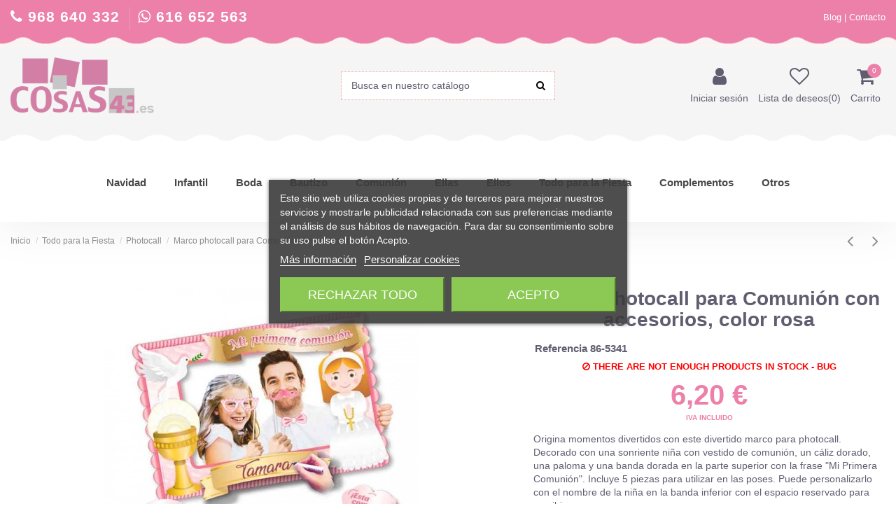

--- FILE ---
content_type: text/html; charset=utf-8
request_url: https://www.cosas43.es/photocall/marco-photocall-nina-comunion-con-accesorios-10106.html
body_size: 27834
content:
<!doctype html>
<html lang="es">

<head>
    
        <meta charset="utf-8">
<meta http-equiv="x-ua-compatible" content="ie=edge">


    <link rel="canonical" href="https://www.cosas43.es/photocall/marco-photocall-nina-comunion-con-accesorios-10106.html">

  <title>Marco photocall para Primera Comunión con accesorios, color rosa</title>
  <meta name="description" content="Marco para photocall. Decorado con una sonriente niña con vestido de comunión, un cáliz dorado, una paloma y una banda dorada en la parte superior con la frase Mi Primera Comunión">
  <meta name="keywords" content="">
    

<meta name="viewport" content="width=device-width, initial-scale=1">

<link rel="icon" type="image/vnd.microsoft.icon" href="/img/favicon.ico?1540890864">
<link rel="shortcut icon" type="image/x-icon" href="/img/favicon.ico?1540890864">


<!-- Google Tag Manager -->
<script>(function(w,d,s,l,i){w[l]=w[l]||[];w[l].push({'gtm.start':
new Date().getTime(),event:'gtm.js'});var f=d.getElementsByTagName(s)[0],
j=d.createElement(s),dl=l!='dataLayer'?'&l='+l:'';j.async=true;j.src=
'https://www.googletagmanager.com/gtm.js?id='+i+dl;f.parentNode.insertBefore(j,f);
})(window,document,'script','dataLayer','GTM-KNWW36D');</script>
<!-- End Google Tag Manager -->



    <link rel="stylesheet" href="https://www.cosas43.es/themes/child_warehouse/assets/cache/theme-1f6fc1401.css" type="text/css" media="all">




  

  <script type="text/javascript">
        var elementorFrontendConfig = {"isEditMode":"","stretchedSectionContainer":"","is_rtl":""};
        var hirEnableMailalert = false;
        var iqitTheme = {"rm_sticky":"0","rm_breakpoint":0,"op_preloader":"0","cart_style":"floating","cart_confirmation":"modal","h_layout":"2","f_fixed":0,"f_layout":"3","h_absolute":"0","h_sticky":"0","hw_width":"inherit","h_search_type":"full","pl_lazyload":true,"pl_infinity":false,"pl_rollover":true,"pl_crsl_autoplay":false,"pl_slider_ld":4,"pl_slider_d":4,"pl_slider_t":3,"pl_slider_p":2,"pp_thumbs":"leftd","pp_zoom":"modalzoom","pp_tabs":"tabh"};
        var iqitcompare = {"nbProducts":0};
        var iqitcountdown_days = "d.";
        var iqitfdc_from = 0;
        var iqitmegamenu = {"sticky":"false","containerSelector":"#wrapper > .container"};
        var iqitreviews = [];
        var iqitwishlist = {"nbProducts":0};
        var prestashop = {"cart":{"products":[],"totals":{"total":{"type":"total","label":"Total","amount":0,"value":"0,00\u00a0\u20ac"},"total_including_tax":{"type":"total","label":"Total (impuestos incl.)","amount":0,"value":"0,00\u00a0\u20ac"},"total_excluding_tax":{"type":"total","label":"Total (impuestos excl.)","amount":0,"value":"0,00\u00a0\u20ac"}},"subtotals":{"products":{"type":"products","label":"Subtotal","amount":0,"value":"0,00\u00a0\u20ac"},"discounts":null,"shipping":{"type":"shipping","label":"Transporte","amount":0,"value":"Gratis"},"tax":null},"products_count":0,"summary_string":"0 art\u00edculos","vouchers":{"allowed":1,"added":[]},"discounts":[],"minimalPurchase":0,"minimalPurchaseRequired":""},"currency":{"name":"euro","iso_code":"EUR","iso_code_num":"978","sign":"\u20ac"},"customer":{"lastname":null,"firstname":null,"email":null,"birthday":null,"newsletter":null,"newsletter_date_add":null,"optin":null,"website":null,"company":null,"siret":null,"ape":null,"is_logged":false,"gender":{"type":null,"name":null},"addresses":[]},"language":{"name":"Espa\u00f1ol (Spanish)","iso_code":"es","locale":"es-ES","language_code":"es","is_rtl":"0","date_format_lite":"d\/m\/Y","date_format_full":"d\/m\/Y H:i:s","id":1},"page":{"title":"","canonical":null,"meta":{"title":"Marco photocall para Primera Comuni\u00f3n con accesorios, color rosa","description":"Marco para photocall. Decorado con una sonriente ni\u00f1a con vestido de comuni\u00f3n, un c\u00e1liz dorado, una paloma y una banda dorada en la parte superior con la frase Mi Primera Comuni\u00f3n","keywords":"","robots":"index"},"page_name":"product","body_classes":{"lang-es":true,"lang-rtl":false,"country-ES":true,"currency-EUR":true,"layout-full-width":true,"page-product":true,"tax-display-enabled":true,"product-id-10106":true,"product-Marco photocall para Comuni\u00f3n con accesorios, color rosa":true,"product-id-category-1767":true,"product-id-manufacturer-0":true,"product-id-supplier-0":true,"product-available-for-order":true},"admin_notifications":[]},"shop":{"name":"Cosas43","logo":"\/img\/cosas43-logo-1540890084.jpg","stores_icon":"\/img\/logo_stores.png","favicon":"\/img\/favicon.ico"},"urls":{"base_url":"https:\/\/www.cosas43.es\/","current_url":"https:\/\/www.cosas43.es\/photocall\/marco-photocall-nina-comunion-con-accesorios-10106.html","shop_domain_url":"https:\/\/www.cosas43.es","img_ps_url":"https:\/\/www.cosas43.es\/img\/","img_cat_url":"https:\/\/www.cosas43.es\/img\/c\/","img_lang_url":"https:\/\/www.cosas43.es\/img\/l\/","img_prod_url":"https:\/\/www.cosas43.es\/img\/p\/","img_manu_url":"https:\/\/www.cosas43.es\/img\/m\/","img_sup_url":"https:\/\/www.cosas43.es\/img\/su\/","img_ship_url":"https:\/\/www.cosas43.es\/img\/s\/","img_store_url":"https:\/\/www.cosas43.es\/img\/st\/","img_col_url":"https:\/\/www.cosas43.es\/img\/co\/","img_url":"https:\/\/www.cosas43.es\/themes\/child_warehouse\/assets\/img\/","css_url":"https:\/\/www.cosas43.es\/themes\/child_warehouse\/assets\/css\/","js_url":"https:\/\/www.cosas43.es\/themes\/child_warehouse\/assets\/js\/","pic_url":"https:\/\/www.cosas43.es\/upload\/","pages":{"address":"https:\/\/www.cosas43.es\/direccion","addresses":"https:\/\/www.cosas43.es\/direcciones","authentication":"https:\/\/www.cosas43.es\/iniciar-sesion","cart":"https:\/\/www.cosas43.es\/carrito","category":"https:\/\/www.cosas43.es\/index.php?controller=category","cms":"https:\/\/www.cosas43.es\/index.php?controller=cms","contact":"https:\/\/www.cosas43.es\/contactenos","discount":"https:\/\/www.cosas43.es\/descuento","guest_tracking":"https:\/\/www.cosas43.es\/seguimiento-pedido-invitado","history":"https:\/\/www.cosas43.es\/historial-compra","identity":"https:\/\/www.cosas43.es\/datos-personales","index":"https:\/\/www.cosas43.es\/","my_account":"https:\/\/www.cosas43.es\/mi-cuenta","order_confirmation":"https:\/\/www.cosas43.es\/confirmacion-pedido","order_detail":"https:\/\/www.cosas43.es\/index.php?controller=order-detail","order_follow":"https:\/\/www.cosas43.es\/seguimiento-pedido","order":"https:\/\/www.cosas43.es\/pedido","order_return":"https:\/\/www.cosas43.es\/index.php?controller=order-return","order_slip":"https:\/\/www.cosas43.es\/facturas-abono","pagenotfound":"https:\/\/www.cosas43.es\/pagina-no-encontrada","password":"https:\/\/www.cosas43.es\/recuperar-contrase\u00f1a","pdf_invoice":"https:\/\/www.cosas43.es\/index.php?controller=pdf-invoice","pdf_order_return":"https:\/\/www.cosas43.es\/index.php?controller=pdf-order-return","pdf_order_slip":"https:\/\/www.cosas43.es\/index.php?controller=pdf-order-slip","prices_drop":"https:\/\/www.cosas43.es\/productos-rebajados","product":"https:\/\/www.cosas43.es\/index.php?controller=product","search":"https:\/\/www.cosas43.es\/busqueda","sitemap":"https:\/\/www.cosas43.es\/mapa del sitio","stores":"https:\/\/www.cosas43.es\/tiendas","supplier":"https:\/\/www.cosas43.es\/proveedor","register":"https:\/\/www.cosas43.es\/iniciar-sesion?create_account=1","order_login":"https:\/\/www.cosas43.es\/pedido?login=1"},"alternative_langs":{"es":"https:\/\/www.cosas43.es\/photocall\/marco-photocall-nina-comunion-con-accesorios-10106.html"},"theme_assets":"\/themes\/child_warehouse\/assets\/","actions":{"logout":"https:\/\/www.cosas43.es\/?mylogout="},"no_picture_image":{"bySize":{"cart_default":{"url":"https:\/\/www.cosas43.es\/img\/p\/es-default-cart_default.jpg","width":125,"height":162},"small_default":{"url":"https:\/\/www.cosas43.es\/img\/p\/es-default-small_default.jpg","width":220,"height":220},"home_default":{"url":"https:\/\/www.cosas43.es\/img\/p\/es-default-home_default.jpg","width":236,"height":305},"large_default":{"url":"https:\/\/www.cosas43.es\/img\/p\/es-default-large_default.jpg","width":450,"height":450},"medium_default":{"url":"https:\/\/www.cosas43.es\/img\/p\/es-default-medium_default.jpg","width":452,"height":584},"thickbox_default":{"url":"https:\/\/www.cosas43.es\/img\/p\/es-default-thickbox_default.jpg","width":800,"height":800}},"small":{"url":"https:\/\/www.cosas43.es\/img\/p\/es-default-cart_default.jpg","width":125,"height":162},"medium":{"url":"https:\/\/www.cosas43.es\/img\/p\/es-default-large_default.jpg","width":450,"height":450},"large":{"url":"https:\/\/www.cosas43.es\/img\/p\/es-default-thickbox_default.jpg","width":800,"height":800},"legend":""}},"configuration":{"display_taxes_label":true,"is_catalog":false,"show_prices":true,"opt_in":{"partner":true},"quantity_discount":{"type":"discount","label":"Descuento"},"voucher_enabled":1,"return_enabled":0},"field_required":[],"breadcrumb":{"links":[{"title":"Inicio","url":"https:\/\/www.cosas43.es\/"},{"title":"Todo para la Fiesta","url":"https:\/\/www.cosas43.es\/todo-para-la-fiesta-1733"},{"title":"Photocall","url":"https:\/\/www.cosas43.es\/photocall-1767"},{"title":"Marco photocall para Comuni\u00f3n con accesorios, color rosa","url":"https:\/\/www.cosas43.es\/photocall\/marco-photocall-nina-comunion-con-accesorios-10106.html"}],"count":4},"link":{"protocol_link":"https:\/\/","protocol_content":"https:\/\/"},"time":1769902291,"static_token":"51dfd2c00846ec0575736e2cd462df40","token":"3946b25daf3effa2cab53a6de1991792"};
        var psemailsubscription_subscription = "https:\/\/www.cosas43.es\/module\/ps_emailsubscription\/subscription";
        var recaptcha_position_contact_us = "";
        var recaptcha_position_login = "";
        var recaptcha_position_mailalert = "";
        var recaptcha_position_newsletter = "";
        var recaptcha_position_password = "";
        var recaptcha_position_productcomment = "";
        var recaptcha_position_registration = "";
      </script>



  

<script type="text/javascript">
    var lgcookieslaw_consent_mode = 0;
    var lgcookieslaw_banner_url_ajax_controller = "https://www.cosas43.es/module/lgcookieslaw/ajax";     var lgcookieslaw_cookie_values = null;     var lgcookieslaw_saved_preferences = 0;
    var lgcookieslaw_ajax_calls_token = "3b996196b909bbeff4ef92925fca7f1d";
    var lgcookieslaw_reload = 0;
    var lgcookieslaw_block_navigation = 0;
    var lgcookieslaw_banner_position = 3;
    var lgcookieslaw_show_fixed_button = 0;
    var lgcookieslaw_save_user_consent = 1;
    var lgcookieslaw_reject_cookies_when_closing_banner = 0;
</script>


<script type="text/javascript">
    
        var psv = 1.7;
        var hiRecaptchaSiteKey = '6Ld1z2EpAAAAALFD4eekUp31ST0fDzUfdXHeu-jd';
        var hirecaptchaContact = '1';
        var hirEnableContactPageCaptcha = '';
        var hirEnableAuthPageCaptcha = '';
        var hirEnableNewsletter = '1';
        var hirEnableLogin = '1';
        var hirEnablePassword = '';
        var hirEnableMailalert = '';
        var hirEnableProductcomment = '';
        var hirecaptchaSize = 'normal';
        var hirecaptchaTheme = 'light';
        var hirVersion = 2;
        var hi_recaptcha_Controller = 'https://www.cosas43.es/module/hirecaptcha/validate';
        var hi_recaptcha_verification_controller = 'https://www.cosas43.es/module/hirecaptcha/verification';
        var hi_recaptcha_secure_key = '3e2fc7027cbae2513f9cbc89f4bacd53';
    
</script>

    <script src="https://www.google.com/recaptcha/api.js?onload=hirecaptchaOnloadCallback&render=explicit&hl=es"
            async defer>
    </script>
<script type="text/javascript">
    
        var contactWidget;
        var authWidget;
        var newsletterWidget;
        var loginWidget;
        var passwordWidget;
        var mailalertWidget;
        var productcommentWidget;
        var hiRecaptchaOnSubmitContact = function(token) {
            if(hirecaptchaSize == 'invisible') {
                if(psv >= 1.7) {
                    $('.contact-form form').submit();
                } else {
                    $('.contact-form-box').submit();
                }
            }
        };
        var hiRecaptchaOnSubmitAuth = function(token) {
            if(hirecaptchaSize == 'invisible') {
                if(psv >= 1.7){
                    document.getElementById('customer-form').submit();
                } else {
                    var regForm = document.getElementById('account-creation_form');
                    if (regForm) {
                        regForm.submit();
                    }

                    // OPC invisible reCAPTCHA
                    if ($('#new_account_form #submitAccount').length || $('#new_account_form #submitGuestAccount').length) {
                        $('.hi-g-recaptcha-response').val(grecaptcha.getResponse(authWidget));

                        // this will trigger the Ajax request from theme
                        $('#new_account_form #submitAccount, #new_account_form #submitGuestAccount').click();
                    }
                }
            } else {
                // PS 1.6 OPC checkbox mode
                if (psv <= 1.6) {
                    $('.hi-g-recaptcha-response').val(grecaptcha.getResponse(authWidget));
                }
            }
        };
        var hiRecaptchaOnSubmitNewsletter = function(token) {
            if(hirecaptchaSize == 'invisible') {
                if(psv >= 1.7) {
                    $('.block_newsletter form').submit();
                } else {
                    $('#newsletter_block_left form').submit();
                }
            }
        };
        var hiRecaptchaOnSubmitLogin = function(token) {
            if(hirecaptchaSize == 'invisible') {
                if(psv >= 1.7) {
                    $('#login-form').submit();
                } else {
                    $('#login_form').submit();
                }
            }
        };
        var hiRecaptchaOnSubmitPassword = function(token) {
            if(hirecaptchaSize == 'invisible') {
                if(psv >= 1.7) {
                    $('.forgotten-password input[type="submit"]').click();
                } else {
                    $('#form_forgotpassword').submit();
                }
            }
        };
        var hirecaptchaOnloadCallback = function() {
            if(hirEnableContactPageCaptcha) {
                var contactCaptchaCounter = 0;
                var contactCaptchaInterval = setInterval(function() {
                    contactCaptchaCounter++;
                    if ($('#hi_recaptcha_contact').length > 0) {
                        clearInterval(contactCaptchaInterval);

                        contactWidget = grecaptcha.render('hi_recaptcha_contact', {
                            sitekey: hiRecaptchaSiteKey,
                            theme: hirecaptchaTheme,
                            size: hirecaptchaSize,
                            callback: hiRecaptchaOnSubmitContact,
                            badge: recaptcha_position_contact_us
                        });
                    } else if (contactCaptchaCounter >= 20) {
                        // stop the loop after 20 attempts
                        clearInterval(contactCaptchaInterval);
                    }
                }, 200);
            }
            if (hirEnableAuthPageCaptcha) {
                var authCaptchaCounter = 0;
                var authCaptchaInterval = setInterval(function() {
                    authCaptchaCounter++;
                    if ($('#hi_recaptcha_auth').length > 0) {
                        clearInterval(authCaptchaInterval);

                        authWidget = grecaptcha.render('hi_recaptcha_auth', {
                            sitekey: hiRecaptchaSiteKey,
                            theme: hirecaptchaTheme,
                            size: hirecaptchaSize,
                            callback: hiRecaptchaOnSubmitAuth,
                            badge: recaptcha_position_registration
                        });
                    } else if (authCaptchaInterval >= 20) {
                        // stop the loop after 20 attempts
                        clearInterval(authCaptchaInterval);
                    }
                }, 200);
            }
            if (hirEnableNewsletter) {
                var newsletterCaptchaCounter = 0;
                var newsletterCaptchaInterval = setInterval(function() {
                    newsletterCaptchaCounter++;

                    if ($('#hi_recaptcha_newsletter').length > 0) {
                        clearInterval(newsletterCaptchaInterval);

                        newsletterWidget = grecaptcha.render('hi_recaptcha_newsletter', {
                            sitekey: hiRecaptchaSiteKey,
                            theme: hirecaptchaTheme,
                            size: hirecaptchaSize,
                            callback: hiRecaptchaOnSubmitNewsletter,
                            badge: recaptcha_position_newsletter
                        });
                    } else if (newsletterCaptchaCounter >= 20) {
                        clearInterval(newsletterCaptchaInterval);
                    }
                }, 200);
            }
            if (hirEnableLogin) {
                var loginCaptchaCounter = 0;
                var loginCaptchaInterval = setInterval(function() {
                    loginCaptchaCounter++;

                    if ($('#authentication #hi_recaptcha_login').length > 0) {
                        clearInterval(loginCaptchaInterval);

                        loginWidget = grecaptcha.render('hi_recaptcha_login', {
                            sitekey: hiRecaptchaSiteKey,
                            theme: hirecaptchaTheme,
                            size: hirecaptchaSize,
                            callback: hiRecaptchaOnSubmitLogin,
                            badge: recaptcha_position_login
                        });
                    } else if (loginCaptchaCounter >= 20) {
                        clearInterval(loginCaptchaInterval);
                    }
                }, 200);
            }
            if (hirEnablePassword) {
                var passwordCaptchaCounter = 0;
                var passwordCaptchaInterval = setInterval(function() {
                    passwordCaptchaCounter++;

                    if ($('#password #hi_recaptcha_password').length > 0) {
                        clearInterval(passwordCaptchaInterval);

                        passwordWidget = grecaptcha.render('hi_recaptcha_password', {
                            sitekey: hiRecaptchaSiteKey,
                            theme: hirecaptchaTheme,
                            size: hirecaptchaSize,
                            callback: hiRecaptchaOnSubmitPassword,
                            badge: recaptcha_position_password
                        });
                    } else if (passwordCaptchaCounter >= 20) {
                        clearInterval(passwordCaptchaInterval);
                    }
                }, 200);
                
            }
            if (hirEnableMailalert) {
                var mailalertCaptchaCounter = 0;
                var mailalertCaptchaInterval = setInterval(function() {
                    mailalertCaptchaCounter++;

                    if ($('.js-mailalert').length > 0 || $('#mailalert_link').length > 0) {
                        clearInterval(mailalertCaptchaInterval);

                        if (hirVersion == 2 && hirecaptchaSize == 'invisible') {
                            mailalertWidget = grecaptcha.render('hi_recaptcha_mailalert', {
                                sitekey: hiRecaptchaSiteKey,
                                theme: hirecaptchaTheme,
                                size: hirecaptchaSize,
                                callback: validateMailAlertForm,
                                badge: recaptcha_position_mailalert
                            });
                        } else {
                            mailalertWidget = grecaptcha.render('hi_recaptcha_mailalert', {
                                sitekey: hiRecaptchaSiteKey,
                                theme: hirecaptchaTheme,
                                size: hirecaptchaSize,
                                badge: recaptcha_position_mailalert
                            });
                        }
                    } else if (mailalertCaptchaCounter >= 20) {
                        clearInterval(mailalertCaptchaInterval);
                    }
                }, 200);
            }
            if (hirEnableProductcomment) {
                var commentCaptchaCounter = 0;
                var commentCaptchaInterval = setInterval(function() {
                    commentCaptchaCounter++;

                    if ($('#post-product-comment-form').length > 0 || $('#id_new_comment_form').length > 0) {
                        clearInterval(commentCaptchaInterval);

                        if (hirVersion == 2 && hirecaptchaSize == 'invisible') {
                            productcommentWidget = grecaptcha.render('hi_recaptcha_productcomment', {
                                sitekey: hiRecaptchaSiteKey,
                                theme: hirecaptchaTheme,
                                size: hirecaptchaSize,
                                callback: validateProductcommentForm,
                                badge: recaptcha_position_productcomment
                            });
                        } else {
                            productcommentWidget = grecaptcha.render('hi_recaptcha_productcomment', {
                                sitekey: hiRecaptchaSiteKey,
                                theme: hirecaptchaTheme,
                                size: hirecaptchaSize,
                                badge: recaptcha_position_productcomment
                            });
                        }
                    } else if (commentCaptchaCounter >= 20) {
                        clearInterval(commentCaptchaInterval);
                    }
                }, 200);
            }
        };

        var hirecaptchaOnloadCallback3 = function() {
            if(hirEnableContactPageCaptcha) {
                var contactCaptchaCounter = 0;
                var contactCaptchaInterval = setInterval(function() {
                    contactCaptchaCounter++;

                    if ($('#hi_recaptcha_contact').length > 0) {
                        clearInterval(contactCaptchaInterval);

                        contactWidget = grecaptcha.render('hi_recaptcha_contact', {
                            sitekey: hiRecaptchaSiteKey,
                            theme: hirecaptchaTheme,
                            size: 'invisible',
                            badge: recaptcha_position_contact_us
                        });
                    } else if (contactCaptchaCounter >= 20) {
                        clearInterval(contactCaptchaInterval);
                    }
                }, 200);
            }
            if (hirEnableAuthPageCaptcha) {
                var authCaptchaCounter = 0;
                var authCaptchaInterval = setInterval(function() {
                    authCaptchaCounter++;

                    if ($('#hi_recaptcha_auth').length > 0) {
                        clearInterval(authCaptchaInterval);

                        authWidget = grecaptcha.render('hi_recaptcha_auth', {
                            sitekey: hiRecaptchaSiteKey,
                            theme: hirecaptchaTheme,
                            size: 'invisible',
                            badge: recaptcha_position_registration
                        });
                    } else if (authCaptchaCounter >= 20) {
                        clearInterval(authCaptchaInterval);
                    }
                }, 200);
            }
            if (hirEnableNewsletter) {
                var newsletterCaptchaCounter = 0;
                var newsletterCaptchaInterval = setInterval(function() {
                    newsletterCaptchaCounter++;

                    if ($('#hi_recaptcha_newsletter').length > 0) {
                        clearInterval(newsletterCaptchaInterval);

                        newsletterWidget = grecaptcha.render('hi_recaptcha_newsletter', {
                            sitekey: hiRecaptchaSiteKey,
                            theme: hirecaptchaTheme,
                            size: 'invisible',
                            badge: recaptcha_position_newsletter
                        });
                    } else if (newsletterCaptchaCounter >= 20) {
                        clearInterval(newsletterCaptchaInterval);
                    }
                }, 200);
            }
            if (hirEnableLogin) {
                var loginCaptchaCounter = 0;
                var loginCaptchaInterval = setInterval(function() {
                    loginCaptchaCounter++;

                    if ($('#authentication #hi_recaptcha_login').length > 0) {
                        clearInterval(loginCaptchaInterval);

                        loginWidget = grecaptcha.render('hi_recaptcha_login', {
                            sitekey: hiRecaptchaSiteKey,
                            theme: hirecaptchaTheme,
                            size: 'invisible',
                            badge: recaptcha_position_login
                        });
                    } else if (loginCaptchaCounter >= 20) {
                        clearInterval(loginCaptchaInterval);
                    }
                }, 200);
            }
            if (hirEnablePassword) {
                var passwordCaptchaCounter = 0;
                var passwordCaptchaInterval = setInterval(function() {
                    passwordCaptchaCounter++;

                    if ($('#password #hi_recaptcha_password').length > 0) {
                        clearInterval(passwordCaptchaInterval);

                        passwordWidget = grecaptcha.render('hi_recaptcha_password', {
                            sitekey: hiRecaptchaSiteKey,
                            theme: hirecaptchaTheme,
                            size: 'invisible',
                            badge: recaptcha_position_password
                        });
                    } else if (passwordCaptchaCounter >= 20) {
                        clearInterval(passwordCaptchaInterval);
                    }
                }, 200);
            }
            if (hirEnableMailalert) {
                var mailalertCaptchaCounter = 0;
                var mailalertCaptchaInterval = setInterval(function() {
                    mailalertCaptchaCounter++;

                    if ($('.js-mailalert').length > 0 || $('#mailalert_link').length > 0) {
                        clearInterval(mailalertCaptchaInterval);

                        mailalertWidget = grecaptcha.render('hi_recaptcha_mailalert', {
                            sitekey: hiRecaptchaSiteKey,
                            theme: hirecaptchaTheme,
                            size: 'invisible',
                            badge: recaptcha_position_mailalert
                        });
                    } else if (mailalertCaptchaCounter >= 20) {
                        clearInterval(mailalertCaptchaInterval);
                    }
                }, 200);
            }
            if (hirEnableProductcomment) {
                var commentCaptchaCounter = 0;
                var commentCaptchaInterval = setInterval(function() {
                    commentCaptchaCounter++;

                    if ($('#post-product-comment-form').length > 0 || $('#id_new_comment_form').length > 0) {
                        clearInterval(commentCaptchaInterval);

                        productcommentWidget = grecaptcha.render('hi_recaptcha_productcomment', {
                            sitekey: hiRecaptchaSiteKey,
                            theme: hirecaptchaTheme,
                            size: 'invisible',
                            badge: recaptcha_position_productcomment
                        });
                    } else if (commentCaptchaCounter >= 200) {
                        clearInterval(commentCaptchaInterval);
                    }
                }, 200);
            }
        };
    
</script>



    
    <meta property="og:type" content="product">
    <meta property="og:url" content="https://www.cosas43.es/photocall/marco-photocall-nina-comunion-con-accesorios-10106.html">
    <meta property="og:title" content="Marco photocall para Primera Comunión con accesorios, color rosa">
    <meta property="og:site_name" content="Cosas43">
    <meta property="og:description" content="Marco para photocall. Decorado con una sonriente niña con vestido de comunión, un cáliz dorado, una paloma y una banda dorada en la parte superior con la frase Mi Primera Comunión">
    <meta property="og:image" content="https://www.cosas43.es/15528-thickbox_default/marco-photocall-nina-comunion-con-accesorios.jpg">
    <meta property="product:pretax_price:amount" content="5.123967">
    <meta property="product:pretax_price:currency" content="EUR">
    <meta property="product:price:amount" content="6.2">
    <meta property="product:price:currency" content="EUR">
            <meta property="product:weight:value" content="3.000000">
        <meta property="product:weight:units" content="kg">
    
    

    </head>

<body id="product" class="lang-es country-es currency-eur layout-full-width page-product tax-display-enabled product-id-10106 product-marco-photocall-para-comunion-con-accesorios-color-rosa product-id-category-1767 product-id-manufacturer-0 product-id-supplier-0 product-available-for-order body-desktop-header-style-w-2">


<!-- Google Tag Manager (noscript) -->
<noscript><iframe src="https://www.googletagmanager.com/ns.html?id=GTM-KNWW36D"
height="0" width="0" style="display:none;visibility:hidden"></iframe></noscript>
<!-- End Google Tag Manager (noscript) -->



    


<main>
    
            

    <header id="header" class="desktop-header-style-w-2">
        
            
  <div class="header-banner">
    
  </div>




            <nav class="header-nav">
        <div class="container">
    
        <div class="row justify-content-between">		
            <div class="col col-auto col-md left-nav hidden-xs-down">
                <div class="d-inline-block tlf-header">
					<i class="fa fa-phone" aria-hidden="true"></i> 968 640 332
				</div>
				<div class="d-inline-block tlf-header">
					<i class="fa fa-whatsapp" aria-hidden="true"></i> 616 652 563
				</div>
            </div>
            <div class="col col-auto col-md right-nav text-right hidden-xs-down" style="margin-top: 5px;">
                
                <a href="https://www.cosas43.es/blog/" rel="nofollow" class="header-btn header-user-btn">Blog</a> | 
                <a href="https://www.cosas43.es/contactenos" rel="nofollow" class="header-btn header-user-btn">Contacto</a>
                
                
				
				             </div>
			 
			 <div class="col col-md text-center hidden-sm-up hidden-lg-up" >
			 
				<div style="float: left;">
					<div class="d-inline-block" style="margin-right: 5px;">
						<i class="fa fa-phone" aria-hidden="true"></i> 968 640 332
					</div>
					<div class="d-inline-block">
						<i class="fa fa-whatsapp" aria-hidden="true"></i> 616 652 563
					</div>
				</div>
                
				                
                <div style="float: right; margin-right:10px;">
                <a href="https://www.cosas43.es/blog/" rel="nofollow" class="header-btn header-user-btn">Blog</a> | 
                <a href="https://www.cosas43.es/contactenos" rel="nofollow" class="header-btn header-user-btn">Contacto</a>
				</div>
             </div>
        </div>

                        </div>
            </nav>
        		<div id="marquesina-header-top-pink">
		</div>




<div id="desktop-header" class="desktop-header-style-2">
            
<div class="header-top">
    <div id="desktop-header-container" class="container">
        <div class="row align-items-center">
                            <div class="col col-header-left">
				<div id="desktop_logo">
                        <a href="https://www.cosas43.es/">
                            <img class="logo img-fluid"
                                 src="/img/cosas43-logo-1540890084.jpg"                                  alt="Cosas43">
                        </a>
                    </div>
                    
                </div>
                <div class="col col-header-center text-center">
                                        <!-- Block search module TOP -->

<!-- Block search module TOP -->
<div id="search_widget" class="search-widget" data-search-controller-url="//www.cosas43.es/busqueda?order=product.position.desc">
    <form method="get" action="//www.cosas43.es/busqueda?order=product.position.desc">
        <input type="hidden" name="controller" value="search">
        <div class="input-group">
            <input type="hidden" name="order" value="product.position.desc" />
            <input type="text" name="s" value="" data-all-text="Mostrar los resultados"
                   placeholder="Busca en nuestro catálogo" class="form-control form-search-control" />
            <button type="submit" class="search-btn">
                <i class="fa fa-search"></i>
            </button>
        </div>
    </form>
</div>
<!-- /Block search module TOP -->

<!-- /Block search module TOP -->


                    
                </div>
                        <div class="col  col-header-right">
                <div class="row no-gutters justify-content-end">
					

                                            <div id="header-user-btn" class="col col-auto header-btn-w header-user-btn-w">
            <a href="https://www.cosas43.es/mi-cuenta"
           title="Acceda a su cuenta de cliente"
           rel="nofollow" class="header-btn header-user-btn">
            <i class="fa fa-user fa-fw icon" aria-hidden="true"></i>
            <span class="title">Iniciar sesión</span>
        </a>
    </div>
                    					
					                        <div id="header-wishlist-btn" class="col col-auto header-btn-w header-wishlist-btn-w">
    <a href="//www.cosas43.es/module/iqitwishlist/view" rel="nofollow" class="header-btn header-user-btn">
        <i class="fa fa-heart-o fa-fw icon" aria-hidden="true"></i>
        <span class="title">Lista de deseos(<span id="iqitwishlist-nb"></span>)</span>
    </a>
</div>                    
                    

                                                                <div id="ps-shoppingcart-wrapper" class="col col-auto">
    <div id="ps-shoppingcart"
         class="header-btn-w header-cart-btn-w ps-shoppingcart dropdown">
         <div id="blockcart" class="blockcart cart-preview"
         data-refresh-url="//www.cosas43.es/module/ps_shoppingcart/ajax">
        <a id="cart-toogle" class="cart-toogle header-btn header-cart-btn" data-toggle="dropdown">
            <i class="fa fa-shopping-cart fa-fw icon" aria-hidden="true"><span class="cart-products-count-btn">0</span></i>
            <span class="info-wrapper">
            <span class="title">Carrito</span>
            <span class="cart-toggle-details">
            <span class="text-faded cart-separator"> / </span>
                            Empty
                        </span>
            </span>
        </a>
        <div id="_desktop_blockcart-content">
    <div id="blockcart-content" class="blockcart-content">
        <div class="cart-title">
            <span class="modal-title">Your cart</span>
            <button type="button" id="js-cart-close" class="close">
                <span>×</span>
            </button>
            <hr>
        </div>
                    <span class="no-items">No hay más artículos en su carrito</span>
            </div>
</div> </div>


    </div>
</div>
                                                        </div>
                
            </div>
            <div class="col-12">
                <div class="row">
                    <script type="application/ld+json">
{ "@context" : "http://schema.org",
  "@type" : "Organization",
  "name" : "Cosas43",
  "url" : "http://www.cosas43.es/",
  "logo": "https://www.cosas43.es/img/cosas43-logo-1540890084.jpg",  "contactPoint" : [
    { "@type" : "ContactPoint",
      "telephone" : "+34 616 652 563",
      "contactType" : "customer service"
    }],  "sameAs" : ["http://www.facebook.com/http://www.facebook.com/wwwcosas43es-104175996281359", "http://www.twitter.com/http://www.twitter.com/cosas43es", "http://plus.google.com/https://plus.google.com/100895451161909321473"]
}
</script>


                </div>
            </div>
        </div>
    </div>
	<div id="marquesina-header-top">
	</div>
</div>
<div class="container iqit-megamenu-container">	<div id="iqitmegamenu-wrapper" class="iqitmegamenu-wrapper iqitmegamenu-all">
		<div class="container container-iqitmegamenu">
		<div id="iqitmegamenu-horizontal" class="iqitmegamenu  clearfix" role="navigation">

								
				<nav id="cbp-hrmenu" class="cbp-hrmenu cbp-horizontal cbp-hrsub-narrow">
					<ul>
												<li id="cbp-hrmenu-tab-13" class="cbp-hrmenu-tab cbp-hrmenu-tab-13 ">
	<a href="https://www.cosas43.es/detalles-para-navidad-1712" class="nav-link" >

								<span class="cbp-tab-title">
								Navidad <i class="fa fa-angle-down cbp-submenu-aindicator"></i></span>
														</a>
													</li>
												<li id="cbp-hrmenu-tab-6" class="cbp-hrmenu-tab cbp-hrmenu-tab-6  cbp-has-submeu">
	<a href="https://www.cosas43.es/regalos-infantiles-1625" class="nav-link" >

								<span class="cbp-tab-title">
								Infantil <i class="fa fa-angle-down cbp-submenu-aindicator"></i></span>
														</a>
														<div class="cbp-hrsub col-12">
								<div class="cbp-hrsub-inner">
									<div class="container iqitmegamenu-submenu-container">
									
																																	




<div class="row menu_row menu-element  first_rows menu-element-id-1">
                

                                                




    <div class="col-3 cbp-menu-column cbp-menu-element menu-element-id-2 cbp-empty-column">
        <div class="cbp-menu-column-inner">
                        
                                                            <a href="https://www.cosas43.es/camiseta-infantil-personalizada-1631"
                           class="cbp-column-title nav-link">Camiseta infantil personalizada </a>
                                    
                
            

            
            </div>    </div>
                                    




    <div class="col-3 cbp-menu-column cbp-menu-element menu-element-id-3 cbp-empty-column">
        <div class="cbp-menu-column-inner">
                        
                                                            <a href="https://www.cosas43.es/huchas-infantiles-para-regalar-1707"
                           class="cbp-column-title nav-link">Huchas </a>
                                    
                
            

            
            </div>    </div>
                                    




    <div class="col-3 cbp-menu-column cbp-menu-element menu-element-id-4 cbp-empty-column">
        <div class="cbp-menu-column-inner">
                        
                                                            <a href="https://www.cosas43.es/detalles-infantiles-para-colorear-1633"
                           class="cbp-column-title nav-link">Para colorear </a>
                                    
                
            

            
            </div>    </div>
                                    




    <div class="col-3 cbp-menu-column cbp-menu-element menu-element-id-5 cbp-empty-column">
        <div class="cbp-menu-column-inner">
                        
                                                            <a href="https://www.cosas43.es/regalos-infantiles-en-madera-1778"
                           class="cbp-column-title nav-link">Regalos infantiles en madera </a>
                                    
                
            

            
            </div>    </div>
                                    




    <div class="col-3 cbp-menu-column cbp-menu-element menu-element-id-6 cbp-empty-column">
        <div class="cbp-menu-column-inner">
                        
                                                            <a href="https://www.cosas43.es/mochilas-infantiles-1706"
                           class="cbp-column-title nav-link">Mochilas </a>
                                    
                
            

            
            </div>    </div>
                                    




    <div class="col-3 cbp-menu-column cbp-menu-element menu-element-id-7 cbp-empty-column">
        <div class="cbp-menu-column-inner">
                        
                                                            <a href="https://www.cosas43.es/regalos-preparados-infantiles-1747"
                           class="cbp-column-title nav-link">Regalos preparados infantiles </a>
                                    
                
            

            
            </div>    </div>
                                    




    <div class="col-3 cbp-menu-column cbp-menu-element menu-element-id-8 cbp-empty-column">
        <div class="cbp-menu-column-inner">
                        
                                                            <a href="https://www.cosas43.es/varios-detalles-infantiles-1632"
                           class="cbp-column-title nav-link">Varios </a>
                                    
                
            

            
            </div>    </div>
                                    




    <div class="col-3 cbp-menu-column cbp-menu-element menu-element-id-9 cbp-empty-column">
        <div class="cbp-menu-column-inner">
                        
                                                            <a href="https://www.cosas43.es/regalos-navidenos-infantiles-1761"
                           class="cbp-column-title nav-link">Regalos Navideños infantiles </a>
                                    
                
            

            
            </div>    </div>
                                    




    <div class="col-3 cbp-menu-column cbp-menu-element menu-element-id-10 cbp-empty-column">
        <div class="cbp-menu-column-inner">
                        
                                                            <a href="https://www.cosas43.es/recuerdos-para-graduacion-1790"
                           class="cbp-column-title nav-link">Graduación </a>
                                    
                
            

            
            </div>    </div>
                                    




    <div class="col-3 cbp-menu-column cbp-menu-element menu-element-id-11 cbp-empty-column">
        <div class="cbp-menu-column-inner">
                        
                                                            <a href="https://www.cosas43.es/tazas-regalo-1799"
                           class="cbp-column-title nav-link">Tazas </a>
                                    
                
            

            
            </div>    </div>
                                    




    <div class="col-3 cbp-menu-column cbp-menu-element menu-element-id-12 cbp-empty-column">
        <div class="cbp-menu-column-inner">
                        
                                                            <a href="https://www.cosas43.es/halloween-1755"
                           class="cbp-column-title nav-link">Halloween </a>
                                    
                
            

            
            </div>    </div>
                            
                </div>
																					
																			</div>
								</div>
							</div>
													</li>
												<li id="cbp-hrmenu-tab-3" class="cbp-hrmenu-tab cbp-hrmenu-tab-3  cbp-has-submeu">
	<a href="https://www.cosas43.es/boda-1621" class="nav-link" >

								<span class="cbp-tab-title">
								Boda <i class="fa fa-angle-down cbp-submenu-aindicator"></i></span>
														</a>
														<div class="cbp-hrsub col-12">
								<div class="cbp-hrsub-inner">
									<div class="container iqitmegamenu-submenu-container">
									
																																	




<div class="row menu_row menu-element  first_rows menu-element-id-1">
                

                                                




    <div class="col-3 cbp-menu-column cbp-menu-element menu-element-id-2 cbp-empty-column">
        <div class="cbp-menu-column-inner">
                        
                                                            <a href="https://www.cosas43.es/invitaciones-tarjetas-de-boda-1713"
                           class="cbp-column-title nav-link">Invitaciones, tarjetas de boda </a>
                                    
                
            

            
            </div>    </div>
                                    




    <div class="col-3 cbp-menu-column cbp-menu-element menu-element-id-3 cbp-empty-column">
        <div class="cbp-menu-column-inner">
                        
                                                            <a href="https://www.cosas43.es/libros-de-firmas-boda-1716"
                           class="cbp-column-title nav-link">Libros de firmas boda </a>
                                    
                
            

            
            </div>    </div>
                                    




    <div class="col-3 cbp-menu-column cbp-menu-element menu-element-id-4 cbp-empty-column">
        <div class="cbp-menu-column-inner">
                        
                                                            <a href="https://www.cosas43.es/figuras-para-tarta-1630"
                           class="cbp-column-title nav-link">Figuras para tarta </a>
                                    
                
            

            
            </div>    </div>
                                    




    <div class="col-3 cbp-menu-column cbp-menu-element menu-element-id-5 cbp-empty-column">
        <div class="cbp-menu-column-inner">
                        
                                                            <a href="https://www.cosas43.es/detalles-con-bombones-boda-1634"
                           class="cbp-column-title nav-link">Detalles con bombones boda </a>
                                    
                
            

            
            </div>    </div>
                                    




    <div class="col-3 cbp-menu-column cbp-menu-element menu-element-id-6 cbp-empty-column">
        <div class="cbp-menu-column-inner">
                        
                                                            <a href="https://www.cosas43.es/llaveros-y-marca-paginas-1746"
                           class="cbp-column-title nav-link">Llaveros y marca páginas </a>
                                    
                
            

            
            </div>    </div>
                                    




    <div class="col-3 cbp-menu-column cbp-menu-element menu-element-id-7 cbp-empty-column">
        <div class="cbp-menu-column-inner">
                        
                                                            <a href="https://www.cosas43.es/imanes-novios-1657"
                           class="cbp-column-title nav-link">Imánes Novios </a>
                                    
                
            

            
            </div>    </div>
                                    




    <div class="col-3 cbp-menu-column cbp-menu-element menu-element-id-8 cbp-empty-column">
        <div class="cbp-menu-column-inner">
                        
                                                            <a href="https://www.cosas43.es/portafotos-sujeta-tarjetas-1656"
                           class="cbp-column-title nav-link">Portafotos-sujeta tarjetas </a>
                                    
                
            

            
            </div>    </div>
                                    




    <div class="col-3 cbp-menu-column cbp-menu-element menu-element-id-9 cbp-empty-column">
        <div class="cbp-menu-column-inner">
                        
                                                            <a href="https://www.cosas43.es/tazas-mug-personalizados-boda-1776"
                           class="cbp-column-title nav-link">Tazas - Mug personalizados boda </a>
                                    
                
            

            
            </div>    </div>
                                    




    <div class="col-3 cbp-menu-column cbp-menu-element menu-element-id-10 cbp-empty-column">
        <div class="cbp-menu-column-inner">
                        
                                                            <a href="https://www.cosas43.es/bailarinas-1643"
                           class="cbp-column-title nav-link">Bailarinas </a>
                                    
                
            

            
            </div>    </div>
                                    




    <div class="col-3 cbp-menu-column cbp-menu-element menu-element-id-11 cbp-empty-column">
        <div class="cbp-menu-column-inner">
                        
                                                            <a href="https://www.cosas43.es/arras-cestas-cojines-1658"
                           class="cbp-column-title nav-link">Arras - cestas - cojines </a>
                                    
                
            

            
            </div>    </div>
                                    




    <div class="col-3 cbp-menu-column cbp-menu-element menu-element-id-12 cbp-empty-column">
        <div class="cbp-menu-column-inner">
                        
                                                            <a href="https://www.cosas43.es/cubiertos-de-tarta-y-copas-boda-1717"
                           class="cbp-column-title nav-link">Cubiertos de tarta y copas boda </a>
                                    
                
            

            
            </div>    </div>
                                    




    <div class="col-3 cbp-menu-column cbp-menu-element menu-element-id-13 cbp-empty-column">
        <div class="cbp-menu-column-inner">
                        
                                                            <a href="https://www.cosas43.es/alfileres-prendidos-1662"
                           class="cbp-column-title nav-link">Alfileres - prendidos </a>
                                    
                
            

            
            </div>    </div>
                                    




    <div class="col-3 cbp-menu-column cbp-menu-element menu-element-id-14 cbp-empty-column">
        <div class="cbp-menu-column-inner">
                        
                                                            <a href="https://www.cosas43.es/arroz-petalos-y-canon-lanza-petalos-1718"
                           class="cbp-column-title nav-link">Arroz, Pétalos y Cañon lanza pétalos </a>
                                    
                
            

            
            </div>    </div>
                                    




    <div class="col-3 cbp-menu-column cbp-menu-element menu-element-id-15 cbp-empty-column">
        <div class="cbp-menu-column-inner">
                        
                                                            <a href="https://www.cosas43.es/ligas-de-novia-1719"
                           class="cbp-column-title nav-link">Ligas de novia </a>
                                    
                
            

            
            </div>    </div>
                                    




    <div class="col-3 cbp-menu-column cbp-menu-element menu-element-id-16 cbp-empty-column">
        <div class="cbp-menu-column-inner">
                        
                                                            <a href="https://www.cosas43.es/etiquetas-o-tarjetas-boda-1629"
                           class="cbp-column-title nav-link">Etiquetas o tarjetas boda  </a>
                                    
                
            

            
            </div>    </div>
                            
                </div>
																					
																			</div>
								</div>
							</div>
													</li>
												<li id="cbp-hrmenu-tab-5" class="cbp-hrmenu-tab cbp-hrmenu-tab-5  cbp-has-submeu">
	<a href="https://www.cosas43.es/bautizo-1623" class="nav-link" >

								<span class="cbp-tab-title">
								Bautizo <i class="fa fa-angle-down cbp-submenu-aindicator"></i></span>
														</a>
														<div class="cbp-hrsub col-12">
								<div class="cbp-hrsub-inner">
									<div class="container iqitmegamenu-submenu-container">
									
																																	




<div class="row menu_row menu-element  first_rows menu-element-id-1">
                

                                                




    <div class="col-3 cbp-menu-column cbp-menu-element menu-element-id-2 cbp-empty-column">
        <div class="cbp-menu-column-inner">
                        
                                                            <a href="https://www.cosas43.es/bautizo-gemelar-1763"
                           class="cbp-column-title nav-link">Bautizo Gemelar </a>
                                    
                
            

            
            </div>    </div>
                                    




    <div class="col-3 cbp-menu-column cbp-menu-element menu-element-id-3 cbp-empty-column">
        <div class="cbp-menu-column-inner">
                        
                                                            <a href="https://www.cosas43.es/figuras-para-el-pastel-bautizo-1628"
                           class="cbp-column-title nav-link">Figuras para el pastel Bautizo </a>
                                    
                
            

            
            </div>    </div>
                                    




    <div class="col-3 cbp-menu-column cbp-menu-element menu-element-id-4 cbp-empty-column">
        <div class="cbp-menu-column-inner">
                        
                                                            <a href="https://www.cosas43.es/fundas-y-boligrafos-bautizo-1770"
                           class="cbp-column-title nav-link">Fundas y bolígrafos Bautizo </a>
                                    
                
            

            
            </div>    </div>
                                    




    <div class="col-3 cbp-menu-column cbp-menu-element menu-element-id-5 cbp-empty-column">
        <div class="cbp-menu-column-inner">
                        
                                                            <a href="https://www.cosas43.es/imanes-peladillas-o-bombones-1692"
                           class="cbp-column-title nav-link">Imanes, peladillas o bombones </a>
                                    
                
            

            
            </div>    </div>
                                    




    <div class="col-3 cbp-menu-column cbp-menu-element menu-element-id-6 cbp-empty-column">
        <div class="cbp-menu-column-inner">
                        
                                                            <a href="https://www.cosas43.es/jabones-y-aromas-bautizo-1693"
                           class="cbp-column-title nav-link">Jabones y aromas bautizo </a>
                                    
                
            

            
            </div>    </div>
                                    




    <div class="col-3 cbp-menu-column cbp-menu-element menu-element-id-7 cbp-empty-column">
        <div class="cbp-menu-column-inner">
                        
                                                            <a href="https://www.cosas43.es/llaveros-y-marca-paginas-1694"
                           class="cbp-column-title nav-link">Llaveros y marca páginas </a>
                                    
                
            

            
            </div>    </div>
                                    




    <div class="col-3 cbp-menu-column cbp-menu-element menu-element-id-8 cbp-empty-column">
        <div class="cbp-menu-column-inner">
                        
                                                            <a href="https://www.cosas43.es/clip-portafotos-y-marcos-fotos-1698"
                           class="cbp-column-title nav-link">Clip Portafotos y Marcos Fotos </a>
                                    
                
            

            
            </div>    </div>
                                    




    <div class="col-3 cbp-menu-column cbp-menu-element menu-element-id-9 cbp-empty-column">
        <div class="cbp-menu-column-inner">
                        
                                                            <a href="https://www.cosas43.es/invitaciones-y-tarjetas-detalles-1701"
                           class="cbp-column-title nav-link">Invitaciones y tarjetas detalles </a>
                                    
                
            

            
            </div>    </div>
                                    




    <div class="col-3 cbp-menu-column cbp-menu-element menu-element-id-10 cbp-empty-column">
        <div class="cbp-menu-column-inner">
                        
                                                            <a href="https://www.cosas43.es/complementos-para-bautizo-1729"
                           class="cbp-column-title nav-link">Complementos para bautizo </a>
                                    
                
            

            
            </div>    </div>
                                    




    <div class="col-3 cbp-menu-column cbp-menu-element menu-element-id-11 cbp-empty-column">
        <div class="cbp-menu-column-inner">
                        
                                                            <a href="https://www.cosas43.es/tazas-mug-personalizadas-bautizo-1769"
                           class="cbp-column-title nav-link">Tazas-Mug personalizadas Bautizo </a>
                                    
                
            

            
            </div>    </div>
                                    




    <div class="col-3 cbp-menu-column cbp-menu-element menu-element-id-12 cbp-empty-column">
        <div class="cbp-menu-column-inner">
                        
                                                            <a href="https://www.cosas43.es/el-libro-de-mi-bebe-1745"
                           class="cbp-column-title nav-link">Libro de mi bebé </a>
                                    
                
            

            
            </div>    </div>
                            
                </div>
																					
																			</div>
								</div>
							</div>
													</li>
												<li id="cbp-hrmenu-tab-4" class="cbp-hrmenu-tab cbp-hrmenu-tab-4  cbp-has-submeu">
	<a href="https://www.cosas43.es/detalles-primera-comunion-1622" class="nav-link" >

								<span class="cbp-tab-title">
								Comunión <i class="fa fa-angle-down cbp-submenu-aindicator"></i></span>
														</a>
														<div class="cbp-hrsub col-12">
								<div class="cbp-hrsub-inner">
									<div class="container iqitmegamenu-submenu-container">
									
																																	




<div class="row menu_row menu-element  first_rows menu-element-id-1">
                

                                                




    <div class="col-3 cbp-menu-column cbp-menu-element menu-element-id-2 cbp-empty-column">
        <div class="cbp-menu-column-inner">
                        
                                                            <a href="https://www.cosas43.es/libros-primera-comunion-1748"
                           class="cbp-column-title nav-link">Libros Primera Comunión </a>
                                    
                
            

            
            </div>    </div>
                                    




    <div class="col-3 cbp-menu-column cbp-menu-element menu-element-id-3 cbp-empty-column">
        <div class="cbp-menu-column-inner">
                        
                                                            <a href="https://www.cosas43.es/figuras-para-la-tarta-primera-comunion-1627"
                           class="cbp-column-title nav-link">Figuras para la tarta Comunión </a>
                                    
                
            

            
            </div>    </div>
                                    




    <div class="col-3 cbp-menu-column cbp-menu-element menu-element-id-4 cbp-empty-column">
        <div class="cbp-menu-column-inner">
                        
                                                            <a href="https://www.cosas43.es/llaveros-marca-paginas-primera-comunion-1685"
                           class="cbp-column-title nav-link">Llaveros, marca páginas comunión </a>
                                    
                
            

            
            </div>    </div>
                                    




    <div class="col-3 cbp-menu-column cbp-menu-element menu-element-id-5 cbp-empty-column">
        <div class="cbp-menu-column-inner">
                        
                                                            <a href="https://www.cosas43.es/marcos-de-fotos-portafotos-comunion-1688"
                           class="cbp-column-title nav-link">Marcos de fotos, portafotos </a>
                                    
                
            

            
            </div>    </div>
                                    




    <div class="col-3 cbp-menu-column cbp-menu-element menu-element-id-6 cbp-empty-column">
        <div class="cbp-menu-column-inner">
                        
                                                            <a href="https://www.cosas43.es/estampas-tarjetas-invitaciones-comunion-1704"
                           class="cbp-column-title nav-link">Estampas, tarjetas, invitaciones </a>
                                    
                
            

            
            </div>    </div>
                                    




    <div class="col-3 cbp-menu-column cbp-menu-element menu-element-id-7 cbp-empty-column">
        <div class="cbp-menu-column-inner">
                        
                                                            <a href="https://www.cosas43.es/boligrafos-y-fundas-comunion-1728"
                           class="cbp-column-title nav-link">Bolígrafos y fundas Comunión </a>
                                    
                
            

            
            </div>    </div>
                                    




    <div class="col-3 cbp-menu-column cbp-menu-element menu-element-id-8 cbp-empty-column">
        <div class="cbp-menu-column-inner">
                        
                                                            <a href="https://www.cosas43.es/complementos-comunion-1754"
                           class="cbp-column-title nav-link">Complementos Comunión </a>
                                    
                
            

            
            </div>    </div>
                                    




    <div class="col-3 cbp-menu-column cbp-menu-element menu-element-id-9 cbp-empty-column">
        <div class="cbp-menu-column-inner">
                        
                                                            <a href="https://www.cosas43.es/figuritas-ninos-primera-comunion-1756"
                           class="cbp-column-title nav-link">Figuritas niños Comunión </a>
                                    
                
            

            
            </div>    </div>
                                    




    <div class="col-3 cbp-menu-column cbp-menu-element menu-element-id-10 cbp-empty-column">
        <div class="cbp-menu-column-inner">
                        
                                                            <a href="https://www.cosas43.es/imanes-y-bombones-comunion-1757"
                           class="cbp-column-title nav-link">Imanes y bombones </a>
                                    
                
            

            
            </div>    </div>
                                    




    <div class="col-3 cbp-menu-column cbp-menu-element menu-element-id-11 cbp-empty-column">
        <div class="cbp-menu-column-inner">
                        
                                                            <a href="https://www.cosas43.es/mas-regalos-para-comunion-1762"
                           class="cbp-column-title nav-link">Más regalos para Comunión </a>
                                    
                
            

            
            </div>    </div>
                                    




    <div class="col-3 cbp-menu-column cbp-menu-element menu-element-id-12 cbp-empty-column">
        <div class="cbp-menu-column-inner">
                        
                                                            <a href="https://www.cosas43.es/tazas-o-mug-personalizadas-primera-comunion-1768"
                           class="cbp-column-title nav-link">Tazas o Mug personalizadas </a>
                                    
                
            

            
            </div>    </div>
                                    




    <div class="col-3 cbp-menu-column cbp-menu-element menu-element-id-13 cbp-empty-column">
        <div class="cbp-menu-column-inner">
                        
                                                            <a href="https://www.cosas43.es/hazlo-tu-mismo-diy-comunion-1780"
                           class="cbp-column-title nav-link">Hazlo tu mismo DIY </a>
                                    
                
            

            
            </div>    </div>
                                    




    <div class="col-3 cbp-menu-column cbp-menu-element menu-element-id-14 cbp-empty-column">
        <div class="cbp-menu-column-inner">
                        
                                                            <a href="https://www.cosas43.es/tartas-y-chuches-de-primera-comunion-1798"
                           class="cbp-column-title nav-link">Tartas y Chuches de Primera Comunión </a>
                                    
                
            

            
            </div>    </div>
                                    




    <div class="col-3 cbp-menu-column cbp-menu-element menu-element-id-15 cbp-empty-column">
        <div class="cbp-menu-column-inner">
                        
                                                            <a href="https://www.cosas43.es/memorias-y-tarjetas-usb-para-comunion-1802"
                           class="cbp-column-title nav-link">Memorias y tarjetas USB para Primera Comunión </a>
                                    
                
            

            
            </div>    </div>
                            
                </div>
																					
																			</div>
								</div>
							</div>
													</li>
												<li id="cbp-hrmenu-tab-7" class="cbp-hrmenu-tab cbp-hrmenu-tab-7  cbp-has-submeu">
	<a href="https://www.cosas43.es/ellas-1788" class="nav-link" >

								<span class="cbp-tab-title">
								Ellas <i class="fa fa-angle-down cbp-submenu-aindicator"></i></span>
														</a>
														<div class="cbp-hrsub col-12">
								<div class="cbp-hrsub-inner">
									<div class="container iqitmegamenu-submenu-container">
									
																																	




<div class="row menu_row menu-element  first_rows menu-element-id-1">
                

                                                




    <div class="col-3 cbp-menu-column cbp-menu-element menu-element-id-2 cbp-empty-column">
        <div class="cbp-menu-column-inner">
                        
                                                            <a href="https://www.cosas43.es/abanicos-1636"
                           class="cbp-column-title nav-link">Abanicos </a>
                                    
                
            

            
            </div>    </div>
                                    




    <div class="col-3 cbp-menu-column cbp-menu-element menu-element-id-3 cbp-empty-column">
        <div class="cbp-menu-column-inner">
                        
                                                            <a href="https://www.cosas43.es/atomizadorescolonias-labiales-1637"
                           class="cbp-column-title nav-link">Atomizadores,Colonias, Labiales </a>
                                    
                
            

            
            </div>    </div>
                                    




    <div class="col-3 cbp-menu-column cbp-menu-element menu-element-id-4 cbp-empty-column">
        <div class="cbp-menu-column-inner">
                        
                                                            <a href="https://www.cosas43.es/boligrafos-y-bloces-de-notas-1743"
                           class="cbp-column-title nav-link">Bolígrafos y Bloces de notas </a>
                                    
                
            

            
            </div>    </div>
                                    




    <div class="col-3 cbp-menu-column cbp-menu-element menu-element-id-5 cbp-empty-column">
        <div class="cbp-menu-column-inner">
                        
                                                            <a href="https://www.cosas43.es/cosas-de-casa-1752"
                           class="cbp-column-title nav-link">Cosas de Casa </a>
                                    
                
            

            
            </div>    </div>
                                    




    <div class="col-3 cbp-menu-column cbp-menu-element menu-element-id-6 cbp-empty-column">
        <div class="cbp-menu-column-inner">
                        
                                                            <a href="https://www.cosas43.es/espejos-y-cepillos-1638"
                           class="cbp-column-title nav-link">Espejos y Cepillos </a>
                                    
                
            

            
            </div>    </div>
                                    




    <div class="col-3 cbp-menu-column cbp-menu-element menu-element-id-7 cbp-empty-column">
        <div class="cbp-menu-column-inner">
                        
                                                            <a href="https://www.cosas43.es/jabones-1639"
                           class="cbp-column-title nav-link">Jabones </a>
                                    
                
            

            
            </div>    </div>
                                    




    <div class="col-3 cbp-menu-column cbp-menu-element menu-element-id-8 cbp-empty-column">
        <div class="cbp-menu-column-inner">
                        
                                                            <a href="https://www.cosas43.es/gafas-de-sol-para-ellas-1797"
                           class="cbp-column-title nav-link">Gafas de sol para ellas </a>
                                    
                
            

            
            </div>    </div>
                                    




    <div class="col-3 cbp-menu-column cbp-menu-element menu-element-id-9 cbp-empty-column">
        <div class="cbp-menu-column-inner">
                        
                                                            <a href="https://www.cosas43.es/llaveros-y-cuelgabolsos-1644"
                           class="cbp-column-title nav-link">Llaveros y cuelgabolsos </a>
                                    
                
            

            
            </div>    </div>
                                    




    <div class="col-3 cbp-menu-column cbp-menu-element menu-element-id-10 cbp-empty-column">
        <div class="cbp-menu-column-inner">
                        
                                                            <a href="https://www.cosas43.es/manicura-y-maquillaje-1640"
                           class="cbp-column-title nav-link">Manicura y Maquillaje </a>
                                    
                
            

            
            </div>    </div>
                                    




    <div class="col-3 cbp-menu-column cbp-menu-element menu-element-id-11 cbp-empty-column">
        <div class="cbp-menu-column-inner">
                        
                                                            <a href="https://www.cosas43.es/monederos-neceser-y-bolsas-plegables-1741"
                           class="cbp-column-title nav-link">Monederos, Neceser y Bolsas Plegables </a>
                                    
                
            

            
            </div>    </div>
                                    




    <div class="col-3 cbp-menu-column cbp-menu-element menu-element-id-12 cbp-empty-column">
        <div class="cbp-menu-column-inner">
                        
                                                            <a href="https://www.cosas43.es/pulseras-colgantes-y-joyeros-1649"
                           class="cbp-column-title nav-link">Pulseras, Colgantes y joyeros </a>
                                    
                
            

            
            </div>    </div>
                                    




    <div class="col-3 cbp-menu-column cbp-menu-element menu-element-id-13 cbp-empty-column">
        <div class="cbp-menu-column-inner">
                        
                                                            <a href="https://www.cosas43.es/pashminas-y-panuelos-1635"
                           class="cbp-column-title nav-link">Pashminas y Pañuelos </a>
                                    
                
            

            
            </div>    </div>
                                    




    <div class="col-3 cbp-menu-column cbp-menu-element menu-element-id-14 cbp-empty-column">
        <div class="cbp-menu-column-inner">
                        
                                                            <a href="https://www.cosas43.es/velas-inciensos-y-mikados-1642"
                           class="cbp-column-title nav-link">Velas, Inciensos y Mikados </a>
                                    
                
            

            
            </div>    </div>
                            
                </div>
																					
																			</div>
								</div>
							</div>
													</li>
												<li id="cbp-hrmenu-tab-8" class="cbp-hrmenu-tab cbp-hrmenu-tab-8 ">
	<a href="https://www.cosas43.es/ellos-1764" class="nav-link" >

								<span class="cbp-tab-title">
								Ellos</span>
														</a>
													</li>
												<li id="cbp-hrmenu-tab-11" class="cbp-hrmenu-tab cbp-hrmenu-tab-11  cbp-has-submeu">
	<a href="https://www.cosas43.es/todo-para-la-fiesta-1733" class="nav-link" >

								<span class="cbp-tab-title">
								Todo para la Fiesta <i class="fa fa-angle-down cbp-submenu-aindicator"></i></span>
														</a>
														<div class="cbp-hrsub col-12">
								<div class="cbp-hrsub-inner">
									<div class="container iqitmegamenu-submenu-container">
									
																																	




<div class="row menu_row menu-element  first_rows menu-element-id-1">
                

                                                




    <div class="col-3 cbp-menu-column cbp-menu-element menu-element-id-2 cbp-empty-column">
        <div class="cbp-menu-column-inner">
                        
                                                            <a href="https://www.cosas43.es/decoraciones-para-tu-evento-1777"
                           class="cbp-column-title nav-link">Decoraciones para tu evento </a>
                                    
                
            

            
            </div>    </div>
                                    




    <div class="col-3 cbp-menu-column cbp-menu-element menu-element-id-3 cbp-empty-column">
        <div class="cbp-menu-column-inner">
                        
                                                            <a href="https://www.cosas43.es/photocall-1767"
                           class="cbp-column-title nav-link">Photocall </a>
                                    
                
            

            
            </div>    </div>
                                    




    <div class="col-3 cbp-menu-column cbp-menu-element menu-element-id-4 cbp-empty-column">
        <div class="cbp-menu-column-inner">
                        
                                                            <a href="https://www.cosas43.es/globos-1738"
                           class="cbp-column-title nav-link">Globos </a>
                                    
                
            

            
            </div>    </div>
                                    




    <div class="col-3 cbp-menu-column cbp-menu-element menu-element-id-5 cbp-empty-column">
        <div class="cbp-menu-column-inner">
                        
                                                            <a href="https://www.cosas43.es/pinatas-1740"
                           class="cbp-column-title nav-link">Piñatas </a>
                                    
                
            

            
            </div>    </div>
                                    




    <div class="col-3 cbp-menu-column cbp-menu-element menu-element-id-6 cbp-empty-column">
        <div class="cbp-menu-column-inner">
                        
                                                            <a href="https://www.cosas43.es/chuches-y-tartas-nubes-1734"
                           class="cbp-column-title nav-link">Chuches y Tartas nubes </a>
                                    
                
            

            
            </div>    </div>
                                    




    <div class="col-3 cbp-menu-column cbp-menu-element menu-element-id-7 cbp-empty-column">
        <div class="cbp-menu-column-inner">
                        
                                                            <a href="https://www.cosas43.es/cajas-y-conos-para-chuches-1735"
                           class="cbp-column-title nav-link">Cajas y conos para chuches </a>
                                    
                
            

            
            </div>    </div>
                            
                </div>
																					
																			</div>
								</div>
							</div>
													</li>
												<li id="cbp-hrmenu-tab-9" class="cbp-hrmenu-tab cbp-hrmenu-tab-9  cbp-has-submeu">
	<a href="https://www.cosas43.es/complementos-para-decoraciones-1624" class="nav-link" >

								<span class="cbp-tab-title">
								Complementos <i class="fa fa-angle-down cbp-submenu-aindicator"></i></span>
														</a>
														<div class="cbp-hrsub col-12">
								<div class="cbp-hrsub-inner">
									<div class="container iqitmegamenu-submenu-container">
									
																																	




<div class="row menu_row menu-element  first_rows menu-element-id-7">
                

                                                




    <div class="col-3 cbp-menu-column cbp-menu-element menu-element-id-8 cbp-empty-column">
        <div class="cbp-menu-column-inner">
                        
                                                            <a href="https://www.cosas43.es/presentacion-de-los-detalles-1730"
                           class="cbp-column-title nav-link">Presentación de los detalles </a>
                                    
                
            

            
            </div>    </div>
                                    




    <div class="col-3 cbp-menu-column cbp-menu-element menu-element-id-9 cbp-empty-column">
        <div class="cbp-menu-column-inner">
                        
                                                            <a href="https://www.cosas43.es/cajas-para-los-detalles-1668"
                           class="cbp-column-title nav-link">Cajas para los detalles </a>
                                    
                
            

            
            </div>    </div>
                                    




    <div class="col-3 cbp-menu-column cbp-menu-element menu-element-id-10 cbp-empty-column">
        <div class="cbp-menu-column-inner">
                        
                                                            <a href="https://www.cosas43.es/bolsas-para-todo-1671"
                           class="cbp-column-title nav-link">Bolsas para todo </a>
                                    
                
            

            
            </div>    </div>
                                    




    <div class="col-3 cbp-menu-column cbp-menu-element menu-element-id-11 cbp-empty-column">
        <div class="cbp-menu-column-inner">
                        
                                                            <a href="https://www.cosas43.es/bombones-caramelos-y-peladillas-1677"
                           class="cbp-column-title nav-link">Bombones, caramelos y peladillas </a>
                                    
                
            

            
            </div>    </div>
                                    




    <div class="col-3 cbp-menu-column cbp-menu-element menu-element-id-12 cbp-empty-column">
        <div class="cbp-menu-column-inner">
                        
                                                            <a href="https://www.cosas43.es/motivos-para-decorar-los-detalle-1678"
                           class="cbp-column-title nav-link">Motivos para decorar los detalle </a>
                                    
                
            

            
            </div>    </div>
                                    




    <div class="col-3 cbp-menu-column cbp-menu-element menu-element-id-13 cbp-empty-column">
        <div class="cbp-menu-column-inner">
                        
                                                            <a href="https://www.cosas43.es/rafias-cintas-lazos-y-otros-1679"
                           class="cbp-column-title nav-link">Rafias, cintas, lazos y otros </a>
                                    
                
            

            
            </div>    </div>
                                    




    <div class="col-3 cbp-menu-column cbp-menu-element menu-element-id-14 cbp-empty-column">
        <div class="cbp-menu-column-inner">
                        
                                                            <a href="https://www.cosas43.es/florecitas-detalles-y-ramilletes-1684"
                           class="cbp-column-title nav-link">Florecitas detalles y ramilletes </a>
                                    
                
            

            
            </div>    </div>
                                    




    <div class="col-3 cbp-menu-column cbp-menu-element menu-element-id-15 cbp-empty-column">
        <div class="cbp-menu-column-inner">
                        
                                                            <a href="https://www.cosas43.es/cestas-y-bandejas-1667"
                           class="cbp-column-title nav-link">Cestas y Bandejas </a>
                                    
                
            

            
            </div>    </div>
                            
                </div>
																					
																			</div>
								</div>
							</div>
													</li>
												<li id="cbp-hrmenu-tab-10" class="cbp-hrmenu-tab cbp-hrmenu-tab-10  cbp-has-submeu">
	<a href="https://www.cosas43.es/otros-1789" class="nav-link" >

								<span class="cbp-tab-title">
								Otros <i class="fa fa-angle-down cbp-submenu-aindicator"></i></span>
														</a>
														<div class="cbp-hrsub col-12">
								<div class="cbp-hrsub-inner">
									<div class="container iqitmegamenu-submenu-container">
									
																																	




<div class="row menu_row menu-element  first_rows menu-element-id-1">
                

                                                




    <div class="col-3 cbp-menu-column cbp-menu-element menu-element-id-3 cbp-empty-column">
        <div class="cbp-menu-column-inner">
                        
                                                            <a href="https://www.cosas43.es/detalles-para-navidad-1712"
                           class="cbp-column-title nav-link">Navidad </a>
                                    
                
            

            
            </div>    </div>
                                    




    <div class="col-3 cbp-menu-column cbp-menu-element menu-element-id-4 cbp-empty-column">
        <div class="cbp-menu-column-inner">
                        
                                                            <a href="https://www.cosas43.es/regalos-especiales-1648"
                           class="cbp-column-title nav-link">Regalos especiales </a>
                                    
                
            

            
            </div>    </div>
                                    




    <div class="col-3 cbp-menu-column cbp-menu-element menu-element-id-5 cbp-empty-column">
        <div class="cbp-menu-column-inner">
                        
                                                            <a href="https://www.cosas43.es/ofertas-1626"
                           class="cbp-column-title nav-link">Ofertas </a>
                                    
                
            

            
            </div>    </div>
                                    




    <div class="col-3 cbp-menu-column cbp-menu-element menu-element-id-6 cbp-empty-column">
        <div class="cbp-menu-column-inner">
                        
                                                            <a href="https://www.cosas43.es/detalles-para-ocasiones-especiales-1800"
                           class="cbp-column-title nav-link">Ocasiones especiales </a>
                                    
                
            

            
            </div>    </div>
                            
                </div>
																					
																			</div>
								</div>
							</div>
													</li>
											</ul>
				</nav>
		</div>
		</div>
		<div id="sticky-cart-wrapper"></div>
	</div>

<div id="_desktop_iqitmegamenu-mobile">
	<ul id="iqitmegamenu-mobile">
		



	
	<li><a href="https://www.cosas43.es/">Inicio</a></li><li><a href="https://www.cosas43.es/detalles-para-navidad-1712">Navidad</a></li><li><span class="mm-expand"><i class="fa fa-angle-down expand-icon" aria-hidden="true"></i><i class="fa fa-angle-up close-icon" aria-hidden="true"></i></span><a href="https://www.cosas43.es/regalos-infantiles-1625">Regalos Infantiles</a>
	<ul><li><a href="https://www.cosas43.es/regalos-navidenos-infantiles-1761">Regalos Navideños infantiles</a></li><li><a href="https://www.cosas43.es/detalles-infantiles-para-colorear-1633">Para colorear</a></li><li><a href="https://www.cosas43.es/regalos-infantiles-en-madera-1778">Regalos infantiles en madera</a></li><li><a href="https://www.cosas43.es/mochilas-infantiles-1706">Mochilas</a></li><li><a href="https://www.cosas43.es/regalos-decorados-infantiles-1747">Regalos decorados infantiles</a></li><li><a href="https://www.cosas43.es/varios-detalles-infantiles-1632">Varios</a></li><li><a href="https://www.cosas43.es/recuerdos-para-graduacion-1790">Graduación</a></li><li><a href="https://www.cosas43.es/huchas-infantiles-para-regalar-1707">Huchas</a></li><li><a href="https://www.cosas43.es/tazas-y-botellas-1799">Tazas y botellas</a></li><li><a href="https://www.cosas43.es/camiseta-infantil-personalizada-1631">Camiseta infantil personalizada</a></li></ul></li><li><span class="mm-expand"><i class="fa fa-angle-down expand-icon" aria-hidden="true"></i><i class="fa fa-angle-up close-icon" aria-hidden="true"></i></span><a href="https://www.cosas43.es/boda-1621">Boda</a>
	<ul><li><span class="mm-expand"><i class="fa fa-angle-down expand-icon" aria-hidden="true"></i><i class="fa fa-angle-up close-icon" aria-hidden="true"></i></span><a href="https://www.cosas43.es/invitaciones-tarjetas-de-boda-1713">Invitaciones, tarjetas de boda</a>
	<ul><li><a href="https://www.cosas43.es/coleccion-frescura-1714">Colección FRESCURA</a></li><li><a href="https://www.cosas43.es/coleccion-esencia-1715">Colección ESENCIA</a></li><li><a href="https://www.cosas43.es/complementos-a-juego-con-las-invitaciones-1744">Complementos a juego con las invitaciones</a></li></ul></li><li><a href="https://www.cosas43.es/libros-de-firmas-boda-1716">Libros de firmas boda</a></li><li><a href="https://www.cosas43.es/figuras-para-tarta-1630">Figuras para tarta</a></li><li><a href="https://www.cosas43.es/detalles-con-bombones-boda-1634">Detalles con bombones boda</a></li><li><a href="https://www.cosas43.es/llaveros-y-marca-paginas-1746">Llaveros y marca páginas</a></li><li><a href="https://www.cosas43.es/imanes-novios-1657">Imánes Novios</a></li><li><a href="https://www.cosas43.es/portafotos-sujeta-tarjetas-1656">Portafotos-sujeta tarjetas</a></li><li><a href="https://www.cosas43.es/tazas-mug-personalizados-boda-1776">Tazas - Mug personalizados boda</a></li><li><a href="https://www.cosas43.es/bailarinas-1643">Bailarinas</a></li><li><a href="https://www.cosas43.es/arras-cestas-cojines-1658">Arras - cestas - cojines</a></li><li><a href="https://www.cosas43.es/cubiertos-de-tarta-y-copas-boda-1717">Cubiertos de tarta y copas boda</a></li><li><a href="https://www.cosas43.es/alfileres-prendidos-1662">Alfileres - prendidos</a></li><li><a href="https://www.cosas43.es/arroz-petalos-y-canon-lanza-petalos-1718">Arroz, Pétalos y Cañon lanza pétalos</a></li><li><a href="https://www.cosas43.es/ligas-de-novia-1719">Ligas de novia</a></li><li><a href="https://www.cosas43.es/etiquetas-o-tarjetas-boda-1629">Etiquetas o tarjetas boda</a></li></ul></li><li><span class="mm-expand"><i class="fa fa-angle-down expand-icon" aria-hidden="true"></i><i class="fa fa-angle-up close-icon" aria-hidden="true"></i></span><a href="https://www.cosas43.es/detalles-primera-comunion-1622">Primera Comunión</a>
	<ul><li><span class="mm-expand"><i class="fa fa-angle-down expand-icon" aria-hidden="true"></i><i class="fa fa-angle-up close-icon" aria-hidden="true"></i></span><a href="https://www.cosas43.es/libros-primera-comunion-1748">Libros Primera Comunión</a>
	<ul><li><a href="https://www.cosas43.es/libro-de-firmas-para-comunion-con-maletin-1749">Libro de firmas Comunión maletín</a></li><li><a href="https://www.cosas43.es/libros-de-firmas-primera-comunion-con-estuche-1779">Libros de firmas con estuche</a></li><li><a href="https://www.cosas43.es/libro-de-firmas-comunion-con-usb-1766">Libro de firmas Comunión con USB</a></li><li><a href="https://www.cosas43.es/diarios-primera-comunion-1750">Diarios Primera Comunión</a></li><li><a href="https://www.cosas43.es/misal-primera-comunion-1751">Misal Primera Comunión</a></li><li><a href="https://www.cosas43.es/album-recuerdo-primera-comunion-1801">Álbum de Comunión</a></li><li><a href="https://www.cosas43.es/libros-firmas-personalizados-para-comunion-1765">Libros personalizados Comunión</a></li><li><a href="https://www.cosas43.es/tarjetas-y-memorias-usb-1806">Tarjetas y memorias USB</a></li></ul></li><li><a href="https://www.cosas43.es/figuras-para-la-tarta-primera-comunion-1627">Figuras para la tarta Comunión</a></li><li><a href="https://www.cosas43.es/llaveros-primera-comunion-1685">Llaveros Primera Comunión</a></li><li><a href="https://www.cosas43.es/bombones-caramelos-y-peladillas-1756">Bombones, caramelos y peladillas</a></li><li><a href="https://www.cosas43.es/pulseras-colgantes-y-broches-1762">Pulseras, colgantes y broches</a></li><li><a href="https://www.cosas43.es/laminas-para-huellas-y-firmas-1805">Láminas para huellas y firmas</a></li><li><a href="https://www.cosas43.es/imanes-1757">Imanes </a></li><li><span class="mm-expand"><i class="fa fa-angle-down expand-icon" aria-hidden="true"></i><i class="fa fa-angle-up close-icon" aria-hidden="true"></i></span><a href="https://www.cosas43.es/marcos-de-fotos-portafotos-comunion-1688">Marcos de fotos, portafotos</a>
	<ul><li><a href="https://www.cosas43.es/marcos-de-fotos-comunion-1689">Marcos de Fotos Comunión</a></li><li><a href="https://www.cosas43.es/clip-portafotos-comunion-1690">Clip portafotos Comunión</a></li></ul></li><li><span class="mm-expand"><i class="fa fa-angle-down expand-icon" aria-hidden="true"></i><i class="fa fa-angle-up close-icon" aria-hidden="true"></i></span><a href="https://www.cosas43.es/estampas-tarjetas-invitaciones-comunion-1704">Estampas, tarjetas, invitaciones</a>
	<ul><li><a href="https://www.cosas43.es/puntos-de-libro-y-estampas-primera-comunion-1758">Puntos de libro y Estampas Primera Comunión</a></li><li><a href="https://www.cosas43.es/tarjetas-etiquetas-para-detalles-1753">Tarjetas etiquetas para detalles</a></li><li><a href="https://www.cosas43.es/invitaciones-primera-comunion-1705">Invitaciones Primera Comunión</a></li></ul></li><li><a href="https://www.cosas43.es/boligrafos-fundas-y-libretas-comunion-1728">Bolígrafos, fundas y libretas Comunión</a></li><li><a href="https://www.cosas43.es/otros-regalos-para-primera-comunion-1754">Otros regalos para Primera Comunión</a></li><li><a href="https://www.cosas43.es/tazas-o-mug-personalizadas-primera-comunion-1768">Tazas o Mug personalizadas</a></li><li><span class="mm-expand"><i class="fa fa-angle-down expand-icon" aria-hidden="true"></i><i class="fa fa-angle-up close-icon" aria-hidden="true"></i></span><a href="https://www.cosas43.es/hazlo-tu-mismo-diy-comunion-1780">Hazlo tu mismo DIY</a>
	<ul><li><a href="https://www.cosas43.es/recordatorios-o-estampas-1781">Recordatorios o estampas</a></li><li><a href="https://www.cosas43.es/imanes-ninos-primera-comunion-1784">Imanes niños 1ª Comunión</a></li><li><a href="https://www.cosas43.es/banderines-comunion-1786">Banderines Comunión</a></li></ul></li><li><a href="https://www.cosas43.es/tartas-y-chuches-de-primera-comunion-1798">Tartas y Chuches de Primera Comunión</a></li><li><a href="https://www.cosas43.es/chapas-personalizadas-1802">Chapas personalizadas</a></li></ul></li><li><span class="mm-expand"><i class="fa fa-angle-down expand-icon" aria-hidden="true"></i><i class="fa fa-angle-up close-icon" aria-hidden="true"></i></span><a href="https://www.cosas43.es/bautizo-1623">Bautizo</a>
	<ul><li><a href="https://www.cosas43.es/bautizo-gemelar-1763">Bautizo Gemelar</a></li><li><a href="https://www.cosas43.es/figuras-para-el-pastel-bautizo-1628">Figuras para el pastel Bautizo</a></li><li><a href="https://www.cosas43.es/imanes-1770">Imanes</a></li><li><a href="https://www.cosas43.es/detalles-con-peladillas-bombones-y-caramelos-1692">Detalles con peladillas, bombones y caramelos</a></li><li><a href="https://www.cosas43.es/jabones-y-aromas-bautizo-1693">Jabones y aromas bautizo</a></li><li><a href="https://www.cosas43.es/llaveros-marca-paginas-bautizo-1694">Llaveros y marca páginas</a></li><li><span class="mm-expand"><i class="fa fa-angle-down expand-icon" aria-hidden="true"></i><i class="fa fa-angle-up close-icon" aria-hidden="true"></i></span><a href="https://www.cosas43.es/marcos-fotos-y-clip-portafotos-1698">Marcos Fotos y Clip Portafotos</a>
	<ul><li><a href="https://www.cosas43.es/marcos-de-fotos-bautizo-1699">Marcos de fotos bautizo</a></li><li><a href="https://www.cosas43.es/clip-portafotos-para-bautizo-1700">Clip Portafotos para Bautizo</a></li></ul></li><li><span class="mm-expand"><i class="fa fa-angle-down expand-icon" aria-hidden="true"></i><i class="fa fa-angle-up close-icon" aria-hidden="true"></i></span><a href="https://www.cosas43.es/invitaciones-y-tarjetas-detalles-1701">Invitaciones y tarjetas detalles</a>
	<ul><li><a href="https://www.cosas43.es/invitaciones-bautizo-1702">Invitaciones Bautizo</a></li><li><a href="https://www.cosas43.es/tarjetas-o-etiquetas-bautizo-1703">Tarjetas o Etiquetas Bautizo</a></li></ul></li><li><a href="https://www.cosas43.es/complementos-para-bautizo-1729">Complementos para bautizo</a></li><li><a href="https://www.cosas43.es/laminas-de-huellas-y-fundas-para-boligrafo-1745">Láminas de huellas y fundas para bolígrafo</a></li><li><a href="https://www.cosas43.es/tazas-mug-personalizadas-bautizo-1769">Tazas-Mug personalizadas Bautizo</a></li></ul></li><li><span class="mm-expand"><i class="fa fa-angle-down expand-icon" aria-hidden="true"></i><i class="fa fa-angle-up close-icon" aria-hidden="true"></i></span><a href="https://www.cosas43.es/ellas-1788">Ellas</a>
	<ul><li><a href="https://www.cosas43.es/abanicos-1636">Abanicos</a></li><li><a href="https://www.cosas43.es/atomizadores-colonias-labiales-1637">Atomizadores, Colonias, Labiales</a></li><li><a href="https://www.cosas43.es/boligrafos-y-blocs-de-notas-1743">Bolígrafos y Blocs de notas</a></li><li><a href="https://www.cosas43.es/cosas-de-casa-1752">Cosas de Casa</a></li><li><a href="https://www.cosas43.es/espejos-y-cepillos-1638">Espejos y Cepillos</a></li><li><a href="https://www.cosas43.es/jabones-1639">Jabones</a></li><li><a href="https://www.cosas43.es/gafas-de-sol-para-ellas-1797">Gafas de sol para ellas</a></li><li><a href="https://www.cosas43.es/llaveros-y-cuelgabolsos-1644">Llaveros y cuelgabolsos</a></li><li><a href="https://www.cosas43.es/manicura-y-maquillaje-1640">Manicura y Maquillaje</a></li><li><a href="https://www.cosas43.es/monederos-neceser-y-bolsas-plegables-1741">Monederos, Neceser y Bolsas Plegables</a></li><li><a href="https://www.cosas43.es/pulseras-colgantes-y-joyeros-1649">Pulseras, Colgantes y joyeros</a></li><li><a href="https://www.cosas43.es/pashminas-y-panuelos-1635">Pashminas y Pañuelos</a></li><li><a href="https://www.cosas43.es/velas-inciensos-y-mikados-1642">Velas, Inciensos y Mikados</a></li></ul></li><li><a href="https://www.cosas43.es/ellos-1764">Ellos</a></li><li><span class="mm-expand"><i class="fa fa-angle-down expand-icon" aria-hidden="true"></i><i class="fa fa-angle-up close-icon" aria-hidden="true"></i></span><a href="https://www.cosas43.es/todo-para-la-fiesta-1733">Todo para la Fiesta</a>
	<ul><li><a href="https://www.cosas43.es/decoraciones-para-tu-evento-1777">Decoraciones para tu evento</a></li><li><a href="https://www.cosas43.es/photocall-1767">Photocall</a></li><li><a href="https://www.cosas43.es/globos-1738">Globos</a></li><li><a href="https://www.cosas43.es/pinatas-1740">Piñatas</a></li><li><a href="https://www.cosas43.es/chuches-y-tartas-nubes-1734">Chuches y Tartas nubes</a></li><li><a href="https://www.cosas43.es/complementos-para-candy-bar-1735">Complementos para Candy Bar</a></li></ul></li><li><span class="mm-expand"><i class="fa fa-angle-down expand-icon" aria-hidden="true"></i><i class="fa fa-angle-up close-icon" aria-hidden="true"></i></span><a href="https://www.cosas43.es/complementos-para-decoraciones-1624">Complementos para Decoraciones</a>
	<ul><li><a href="https://www.cosas43.es/presentacion-de-los-detalles-1730">Presentación de los detalles</a></li><li><a href="https://www.cosas43.es/cajas-para-los-detalles-1668">Cajas para los detalles</a></li><li><a href="https://www.cosas43.es/bolsas-para-todo-1671">Bolsas para todo</a></li><li><a href="https://www.cosas43.es/bombones-caramelos-y-peladillas-1677">Bombones, caramelos y peladillas</a></li><li><a href="https://www.cosas43.es/motivos-para-decorar-los-detalle-1678">Motivos para decorar los detalle</a></li><li><a href="https://www.cosas43.es/rafias-cintas-lazos-y-otros-1679">Rafias, cintas, lazos y otros</a></li><li><a href="https://www.cosas43.es/florecitas-detalles-y-ramilletes-1684">Florecitas detalles y ramilletes</a></li><li><a href="https://www.cosas43.es/cestas-y-bandejas-1667">Cestas y Bandejas</a></li></ul></li><li><span class="mm-expand"><i class="fa fa-angle-down expand-icon" aria-hidden="true"></i><i class="fa fa-angle-up close-icon" aria-hidden="true"></i></span><a href="https://www.cosas43.es/otros-1789">Otros</a>
	<ul><li><a href="https://www.cosas43.es/halloween-1755">Halloween</a></li><li><a href="https://www.cosas43.es/detalles-para-navidad-1712">Navidad</a></li><li><a href="https://www.cosas43.es/regalos-especiales-1648">Regalos especiales</a></li><li><a href="https://www.cosas43.es/outlet-1626">Outlet</a></li><li><a href="https://www.cosas43.es/detalles-para-ocasiones-especiales-1800">Ocasiones especiales</a></li></ul></li>
	</ul>
</div>
</div>


    </div>



    <div id="mobile-header" class="mobile-header-style-1">
                    <div id="mobile-header-sticky">
    <div class="container">
        <div class="mobile-main-bar">
            <div class="row no-gutters align-items-center row-mobile-header">
                <div class="col col-auto col-mobile-btn col-mobile-btn-menu col-mobile-menu-push">
                    <a class="m-nav-btn" data-toggle="dropdown"><i class="fa fa-bars" aria-hidden="true"></i>
                        <span>Menu</span></a>
                    <div id="_mobile_iqitmegamenu-mobile" ></div>
                </div>
                <div id="mobile-btn-search" class="col col-auto col-mobile-btn col-mobile-btn-search">
                    <a class="m-nav-btn" data-toggle="dropdown"><i class="fa fa-search" aria-hidden="true"></i>
                        <span>Buscar</span></a>
                    <div class="dropdown-content dropdown-menu dropdown-mobile search-widget">
                        <form method="get" action="https://www.cosas43.es/busqueda">
                            <input type="hidden" name="controller" value="search">
                            <div class="input-group">
                                <input type="text" name="s" value=""
                                       placeholder="Buscar" class="form-control form-search-control">
                                <button type="submit" class="search-btn">
                                    <i class="fa fa-search"></i>
                                </button>
                            </div>
                        </form>
                    </div>
                </div>
                <div class="col col-mobile-logo text-center">
                    <a href="https://www.cosas43.es/">
                        <img class="logo img-fluid"
                             src="/img/cosas43-logo-1540890084.jpg"                              alt="Cosas43">
                    </a>
                </div>
                <div class="col col-auto col-mobile-btn col-mobile-btn-account">
                    <a href="https://www.cosas43.es/mi-cuenta" class="m-nav-btn"><i class="fa fa-user" aria-hidden="true"></i>
                        <span>Iniciar sesión</span></a>
                </div>
                                <div class="col col-auto col-mobile-btn col-mobile-btn-cart ps-shoppingcart dropdown">
                    <div id="mobile-cart-wrapper">
                    <a id="mobile-cart-toogle"  class="m-nav-btn" data-toggle="dropdown"><i class="fa fa-shopping-cart mobile-bag-icon" aria-hidden="true"><span id="mobile-cart-products-count" class="cart-products-count cart-products-count-btn">0</span></i>
                        <span>Carrito</span></a>
                    <div id="_mobile_blockcart-content"></div>
                    </div>
                </div>
                            </div>
        </div>
    </div>
</div>


            </div>

        
    </header>

    <section id="wrapper">
        
        

<div class="container">
<nav data-depth="4" class="breadcrumb">
                <div class="row align-items-center">
                <div class="col">
                    <ol itemscope itemtype="http://schema.org/BreadcrumbList">
                                                    
                                <li itemprop="itemListElement" itemscope itemtype="http://schema.org/ListItem">
                                    <a itemprop="item" href="https://www.cosas43.es/">
                                        <span itemprop="name">Inicio</span>
                                    </a>
                                    <meta itemprop="position" content="1">
                                </li>
                            
                                                    
                                <li itemprop="itemListElement" itemscope itemtype="http://schema.org/ListItem">
                                    <a itemprop="item" href="https://www.cosas43.es/todo-para-la-fiesta-1733">
                                        <span itemprop="name">Todo para la Fiesta</span>
                                    </a>
                                    <meta itemprop="position" content="2">
                                </li>
                            
                                                    
                                <li itemprop="itemListElement" itemscope itemtype="http://schema.org/ListItem">
                                    <a itemprop="item" href="https://www.cosas43.es/photocall-1767">
                                        <span itemprop="name">Photocall</span>
                                    </a>
                                    <meta itemprop="position" content="3">
                                </li>
                            
                                                    
                                <li itemprop="itemListElement" itemscope itemtype="http://schema.org/ListItem">
                                    <a itemprop="item" href="https://www.cosas43.es/photocall/marco-photocall-nina-comunion-con-accesorios-10106.html">
                                        <span itemprop="name">Marco photocall para Comunión con accesorios, color rosa</span>
                                    </a>
                                    <meta itemprop="position" content="4">
                                </li>
                            
                                            </ol>
                </div>
                <div class="col col-auto"> <div id="iqitproductsnav">
            <a href="https://www.cosas43.es/photocall/marco-photocall-nino-comunion-con-accesorios-10107.html" title="Marco photocall para Comunión con accesorios, color azul">
            <i class="fa fa-angle-left" aria-hidden="true"></i>
        </a>
                <a href="https://www.cosas43.es/photocall/photocall-bautizo-accesorios-incluidos-nino-10306.html" title="Photocall para bautizo con accesorios incluidos, niño">
            <i class="fa fa-angle-right" aria-hidden="true"></i>
        </a>
    </div>
</div>
            </div>
            </nav>
</div>
        <div id="inner-wrapper" class="container">

            
                
<aside id="notifications">
    
    
    
    </aside>
            

            

                

		
    <div id="content-wrapper">
        
        
    <section id="main" itemscope itemtype="https://schema.org/Product">
        <meta itemprop="url" content="https://www.cosas43.es/photocall/marco-photocall-nina-comunion-con-accesorios-10106.html">

        <div class="row product-info-row">
            <div class="col-md-7 col-product-image">
                
                    <section class="page-content" id="content">
                        

                            
                                <div class="images-container images-container-left images-container-d-leftd ">
            <div class="row no-gutters">
                        <div class="col-12 col-left-product-cover">
    <div class="product-cover">

        
            <ul class="product-flags">
                            </ul>
        

        <a class="expander" data-toggle="modal" data-target="#product-modal"><i class="fa fa-expand" aria-hidden="true"></i></a>
        <div id="product-images-large" class="product-images-large slick-slider">
                            <div>
                    <div class="easyzoom easyzoom-product">
                        <a href="https://www.cosas43.es/15528-thickbox_default/marco-photocall-nina-comunion-con-accesorios.jpg" class="js-easyzoom-trigger"></a>


                    </div>

                    <img
                             src="https://www.cosas43.es/15528-large_default/marco-photocall-nina-comunion-con-accesorios.jpg"                            data-image-large-src="https://www.cosas43.es/15528-thickbox_default/marco-photocall-nina-comunion-con-accesorios.jpg"
                            alt="Marco photocall rectangular para comunión, color rosa"
                            title="Marco photocall rectangular para comunión, color rosa"
                            itemprop="image"
                            content="https://www.cosas43.es/15528-large_default/marco-photocall-nina-comunion-con-accesorios.jpg"
                            width="450"
                            height="450"
                            class="img-fluid"
                    >
                </div>
                    </div>
    </div>

</div>
        </div>
     </div>
                            

                            
                                <div class="after-cover-tumbnails text-center">






</div>
                            

                        
                    </section>
                
            </div>

            <div class="col-md-5 col-product-info">
                
                    <div class="product_header_container clearfix">

                        
                                                    

                        
                        <h1 class="h2 page-title" itemprop="name">
							<span>Marco photocall para Comunión con accesorios, color rosa</span>
                        </h1>
							
																	<div class="product-reference">
										<label class="label">Referencia </label>
										<span itemprop="sku">86-5341</span>
									</div>
															
						
                    

                        
                                                                                
                    
                        


    <div class="product-prices">
        
            
        
                            
                                    <span id="product-availability"
                          class="badge badge-danger product-unavailable">
                                        <i class="fa fa-ban" aria-hidden="true"></i>
                              There are not enough products in stock - bug
                                                        </span>
                            
        

        
            <div class=""
                 itemprop="offers"
                 itemscope
                 itemtype="https://schema.org/Offer"
            >
                <link itemprop="availability" href="https://schema.org/InStock"/>
                <meta itemprop="priceCurrency" content="EUR">

                <div>
                    
                    <span itemprop="price" class="product-price" content="6.2">6,20 €</span>
                                    </div>

                
                                    
            </div>
        

        
                    

        
                    

        
                    

        

        <div class="tax-shipping-delivery-label text-muted">
                            IVA INCLUIDO
                        
            
        </div>
        
            </div>






                    
                    </div>
                

                <div class="product-information">
                    
                        <div id="product-description-short-10106"
                             itemprop="description" class="rte-content"><p>Origina momentos divertidos con este divertido marco para photocall. Decorado con una sonriente niña con vestido de comunión, un cáliz dorado, una paloma y una banda dorada en la parte superior con la frase "Mi Primera Comunión". Incluye 5 piezas para utilizar en las poses. Puede personalizarlo con el nombre de la niña en la banda inferior con el espacio reservado para escribir.</p>
<p>Con este marco para photocall y sus accesorios conseguirás divertidas poses de los invitados y crearas fotos divertidas para recordar un día tan especial.</p></div>
                    

                    
                    <div class="product-actions">
                        
                            <form action="https://www.cosas43.es/carrito" method="post" id="add-to-cart-or-refresh">
                                <input type="hidden" name="token" value="51dfd2c00846ec0575736e2cd462df40">
                                <input type="hidden" name="al_total" value="0">  <!-- impacto  -->
                                <input type="hidden" name="id_product" value="10106"
                                       id="product_page_product_id">
                                <input type="hidden" name="id_customization" value="0"
                                       id="product_customization_id">

                                
                                    
                                    <div class="product-variants">
    </div>
                                

                                
                                                                    

                                
                                    <div class="product-add-to-cart pt-3">
            
            <div class="row extra-small-gutters product-quantity">
                <div class="col col-12 col-sm-auto">
                    <div class="qty">
                        <input
                                type="text"
                                name="qty"
                                id="quantity_wanted"
                                value="1"
                                class="input-group"
                                min="1"
                        >
                    </div>
                </div>
                <div class="col col-12 col-sm-auto">
                    <div class="add">
                        <button
                                class="btn btn-primary btn-lg add-to-cart"
                                data-button-action="add-to-cart"
                                type="submit"
                                                                    disabled
                                                        >
                            <i class="fa fa-shopping-bag fa-fw bag-icon" aria-hidden="true"></i>
                            <i class="fa fa-circle-o-notch fa-spin fa-fw spinner-icon" aria-hidden="true"></i>
                            Añadir al carrito
                        </button>

                    </div>
                </div>
                    <div class="col col-sm-auto">
        <button type="button" data-toggle="tooltip" data-placement="top"  title="Añadir a la lista de deseos"
           class="btn btn-secondary btn-lg btn-iconic btn-iqitwishlist-add js-iqitwishlist-add" data-animation="false" id="iqit-wishlist-product-btn"
           data-id-product="10106"
           data-id-product-attribute="0"
           data-url="//www.cosas43.es/module/iqitwishlist/actions">
            <i class="fa fa-heart-o not-added" aria-hidden="true"></i> <i class="fa fa-heart added"
                                                                          aria-hidden="true"></i>
        </button>
    </div>
    <div class="col col-sm-auto">
        <button type="button" data-toggle="tooltip" data-placement="top" title="Add to compare"
           class="btn btn-secondary btn-lg btn-iconic btn-iqitcompare-add js-iqitcompare-add" data-animation="false" id="iqit-compare-product-btn"
           data-id-product="10106"
           data-url="//www.cosas43.es/module/iqitcompare/actions">
            <i class="fa fa-random not-added" aria-hidden="true"></i><i class="fa fa-check added"
                                                                        aria-hidden="true"></i>
        </button>
    </div>

            </div>
        

        
            <p class="product-minimal-quantity">
                            </p>
        
    </div>
                                

                                
                                                                    

                                
                                
                                
                                    <input class="product-refresh ps-hidden-by-js" name="refresh" type="submit" data-url-update="false"
                                           value="Actualizar">
                                
                            </form>
                                              
                        <div class="envios">
                        	<ul class="lista">
                            	<li><i class="fa fa-check " aria-hidden="true"></i>Pago seguro</li>
                                <li><i class="fa fa-truck" aria-hidden="true"></i><strong>Envío gratis</strong> para pedidos superiores a 60€ <a href="https://www.cosas43.es/content/1-entrega" rel="nofollow">(Sólo península)*</a></li>
                            </ul>
                        </div>
                        
                            
	<div class="additional_button">
		<div class="addthis_sharing_toolbox addthis_inline_share_toolbox"></div>
	</div>
			<script type="text/javascript" src="//s7.addthis.com/js/300/addthis_widget.js#pubid=ra-5c17947887a42a8c" async="async"></script>
	<style>
  .product-quantity {
    flex-wrap: wrap;
  }

  .product-quantity [installment-container] {
    flex-basis: 100%;
  }
</style>

<div style="padding: 5px 0">
    <script>
 </script>

  <script>
      function init() {
          if (document.readyState == 'complete') {
              addScripts();
          } else {
              document.addEventListener('readystatechange', function () {
                  if (document.readyState == 'complete') {
                      addScripts();
                  }
              })
          }

          function addScripts() {
              var scripts = Array();
                            var script = document.querySelector('script[data-key="tot-paypal-sdk-messages"]');

              if (null == script) {
                  var newScript = document.createElement('script');
                                    newScript.setAttribute('src', 'https://www.paypal.com/sdk/js?client-id=AXOyBOkC2ZN4IBlu28l3xe-w0wPZebiUmZ5xGgwf5NzRtby8XwKyaPvDlGMHAOC-CldwgGMFg3iTNBju&components=messages');
                                    newScript.setAttribute('data-namespace', 'totPaypalSdk');
                                    newScript.setAttribute('data-page-type', '');
                                    newScript.setAttribute('enable-funding', 'paylater');
                                    newScript.setAttribute('data-partner-attribution-id', 'PRESTASHOP_Cart_SPB');
                  
                  if (false === ('tot-paypal-sdk-messages'.search('jq-lib') === 0 && typeof jQuery === 'function')) {
                      newScript.setAttribute('data-key', 'tot-paypal-sdk-messages');
                      scripts.push(newScript);
                  }
              }
              
              scripts.forEach(function (scriptElement) {
                  document.body.appendChild(scriptElement);
              })
          };
      };
      init();

  </script>



<div paypal-messaging-banner class=""
 data-pp-message
     data-pp-style-layout="text"
    data-pp-style-logo-type="primary"
        data-pp-style-logo-position="left"
       data-pp-style-text-color="black"
    data-pp-style-text-size="12"
  data-pp-amount="6.2"
    data-pp-placement="product"
  data-pp-locale="es_ES">
</div>
</div>

<script>
    window.Banner = function() {};
    Banner.prototype.updateAmount = function() {
        var quantity = parseFloat(document.querySelector('input[name="qty"]').value);
        var productPrice = 0;
        var productPriceDOM = document.querySelector('[itemprop="price"]');

        if (productPriceDOM == null) {
            productPriceDOM = document.querySelector('.current-price-value');
        }

        if (productPriceDOM instanceof Element) {
            productPrice = parseFloat(productPriceDOM.getAttribute('content'));
        }

        this.amount = quantity * productPrice;
        var bannerContainer = document.querySelector('[paypal-messaging-banner]');
        bannerContainer.setAttribute('data-pp-amount', this.amount);
    };

    Banner.prototype.getProductInfo = function() {
        var data = {
            idProduct: paypalBanner_IdProduct,
            quantity: 1, //default quantity
            combination: this.getCombination().join('|'),
            page: 'product'
        };

        var qty = document.querySelector('input[name="qty"]');

        if (qty instanceof Element) {
            data.quantity = qty.value;
        }


        return data;
    };

    Banner.prototype.getCombination = function() {
        var combination = [];
        var re = /group\[([0-9]+)\]/;

        $.each($('#add-to-cart-or-refresh').serializeArray(), function (key, item) {
            if (res = item.name.match(re)) {
                combination.push("".concat(res[1], " : ").concat(item.value));
            }
        });

        return combination;
    };

    Banner.prototype.checkProductAvailability = function() {
        if (typeof paypalBanner_scInitController == 'undefined') {
            return;
        }

        var url = new URL(paypalBanner_scInitController);
        url.searchParams.append('ajax', '1');
        url.searchParams.append('action', 'CheckAvailability');

        fetch(url.toString(), {
            method: 'post',
            headers: {
                'content-type': 'application/json;charset=UTF-8'
            },
            body: JSON.stringify(this.getProductInfo())
        }).then(function (res) {
            return res.json();
        }).then(function (json) {
            var banner = document.querySelector(this.container);

            if (json.success) {
                banner.style.display = 'block';
            } else {
                banner.style.display = 'none';
            }
        }.bind(this));
    };

    window.addEventListener('load', function() {
        var paypalBanner = new Banner();
        paypalBanner.updateAmount();
        paypalBanner.checkProductAvailability();

        prestashop.on('updatedProduct', function() {
            paypalBanner.updateAmount();
            paypalBanner.checkProductAvailability();
        });
    });
</script>

                        

                    </div>
                </div>
            </div>

            
        </div>

                    
    
<div class="caracteristicas nav-tabs">
                            <h3 class="nav-link active">Descripción</h3>

            <div class="tab-pane in active" id="description">
                
                    <div class="product-description">
                        <div class="rte-content"><ul>
<li>Marco para photocall para comunión, con 5 accesorios.</li>
<li>Incluye 5 piezas: unas gafas, bigote, pajarita y 2 bocadillos con frases.</li>
<li>Color: rosa.</li>
<li>Material: cartón.</li>
<li>Medidas: 47 x 67,5 cm.</li>
</ul></div>
                        
    


                    </div>
                
            </div>                
                
                        
                                                <h3 class="nav-link active">Productos relacionados</h3>
                    
                                    <div class="tab-pane in" id="accessories-tab">
                        
                                <div class="products row products-grid">
                                                                            
                                            
    <div class="js-product-miniature-wrapper         col-6 col-md-4 col-lg-3 col-xl-3     ">
        <article
                class="product-miniature product-miniature-default product-miniature-grid product-miniature-layout-1 js-product-miniature"
                data-id-product="5724"
                data-id-product-attribute="0"
                itemscope itemtype="http://schema.org/Product"

        >

                    
    
    <div class="thumbnail-container">
        <a href="https://www.cosas43.es/globos/globos-primera-comunion-colores-5724.html" class="thumbnail product-thumbnail">
            <img
                                                                        data-original="https://www.cosas43.es/10951-home_default/globos-primera-comunion-colores.jpg"
                            src="/themes/child_warehouse/assets/img/blank.png"
                                                                alt="Globos para fiestas Primera Comunión colores surtidos"
                    data-full-size-image-url="https://www.cosas43.es/10951-thickbox_default/globos-primera-comunion-colores.jpg"
                    width="236"
                    height="305"
                    class="img-fluid js-lazy-product-image product-thumbnail-first"
            >
                                                                                                                                </a>

        
            <ul class="product-flags">
                            </ul>
        

                
            <div class="product-functional-buttons product-functional-buttons-bottom">
                <div class="product-functional-buttons-links">
                    <a href="#" class="btn-iqitwishlist-add js-iqitwishlist-add"  data-id-product="5724" data-id-product-attribute="0"
   data-url="//www.cosas43.es/module/iqitwishlist/actions" data-toggle="tooltip" title="Añadir a la lista de deseos">
    <i class="fa fa-heart-o not-added" aria-hidden="true"></i> <i class="fa fa-heart added" aria-hidden="true"></i>
</a>
<a href="#" class="btn-iqitcompare-add js-iqitcompare-add"  data-id-product="5724"
   data-url="//www.cosas43.es/module/iqitcompare/actions" data-toggle="tooltip" title="Compare">
    <i class="fa fa-random" aria-hidden="true"></i>
</a>

                    
                        <a class="js-quick-view-iqit" href="#" data-link-action="quickview" data-toggle="tooltip"
                           title="Vista rápida">
                            <i class="fa fa-eye" aria-hidden="true"></i></a>
                    
                </div>
            </div>
        
        
                
            <div class="product-availability">
                                <span class="badge product-available mt-2">Available</span>
                                </div>
        
        
    </div>




<div class="product-description">

    
                    <div class="product-category-name text-muted">Globos</div>    

    
        <h5 class="h3 product-title" itemprop="name">
            <a href="https://www.cosas43.es/globos/globos-primera-comunion-colores-5724.html">Globos Primera Comunión colores</a>
        </h5>
    

    
                    <div class="product-reference text-muted">86-5217</div>    

    
    
                    <div class="product-price-and-shipping"
                 itemprop="offers"
                 itemscope
                 itemtype="https://schema.org/Offer">
                <meta itemprop="priceCurrency" content="EUR">                
                <span itemprop="price" class="product-price" content="1.94">1,94 €</span>
                                
                
                            </div>
            
    
    
        
    

    
            

    
        <div class="product-description-short text-muted">
            Globos para Primera Comunión con motivos Comunión en colores surtidos.
        </div>
    

    
        <div class="product-add-cart">
            <form action="https://www.cosas43.es/carrito?add=1&amp;id_product=5724&amp;id_product_attribute=0&amp;token=51dfd2c00846ec0575736e2cd462df40" method="post">

            <input type="hidden" name="id_product" value="5724">
            <div class="input-group input-group-add-cart">
                <input
                        type="number"
                        name="qty"
                        value="1"
                        class="input-group form-control input-qty"
                        min="1"
                >

                <button
                        class="btn btn-product-list add-to-cart"
                        data-button-action="add-to-cart"
                        type="submit"
                                        ><i class="fa fa-shopping-bag"
                    aria-hidden="true"></i> Añadir al carrito
                </button>
            </div>

        </form>
    </div>    

    
        
    

</div>
        
        
        
        </article>
    </div>

                                        
                                                                            
                                            
    <div class="js-product-miniature-wrapper         col-6 col-md-4 col-lg-3 col-xl-3     ">
        <article
                class="product-miniature product-miniature-default product-miniature-grid product-miniature-layout-1 js-product-miniature"
                data-id-product="8245"
                data-id-product-attribute="0"
                itemscope itemtype="http://schema.org/Product"

        >

                    
    
    <div class="thumbnail-container">
        <a href="https://www.cosas43.es/globos/kit-cartel-globos-comunion-nina-8245.html" class="thumbnail product-thumbnail">
            <img
                                                                        data-original="https://www.cosas43.es/11799-home_default/kit-cartel-globos-comunion-nina.jpg"
                            src="/themes/child_warehouse/assets/img/blank.png"
                                                                alt="Cartel con globos para celebraciones de Comuniones niñas"
                    data-full-size-image-url="https://www.cosas43.es/11799-thickbox_default/kit-cartel-globos-comunion-nina.jpg"
                    width="236"
                    height="305"
                    class="img-fluid js-lazy-product-image product-thumbnail-first"
            >
                                                                                                                                </a>

        
            <ul class="product-flags">
                            </ul>
        

                
            <div class="product-functional-buttons product-functional-buttons-bottom">
                <div class="product-functional-buttons-links">
                    <a href="#" class="btn-iqitwishlist-add js-iqitwishlist-add"  data-id-product="8245" data-id-product-attribute="0"
   data-url="//www.cosas43.es/module/iqitwishlist/actions" data-toggle="tooltip" title="Añadir a la lista de deseos">
    <i class="fa fa-heart-o not-added" aria-hidden="true"></i> <i class="fa fa-heart added" aria-hidden="true"></i>
</a>
<a href="#" class="btn-iqitcompare-add js-iqitcompare-add"  data-id-product="8245"
   data-url="//www.cosas43.es/module/iqitcompare/actions" data-toggle="tooltip" title="Compare">
    <i class="fa fa-random" aria-hidden="true"></i>
</a>

                    
                        <a class="js-quick-view-iqit" href="#" data-link-action="quickview" data-toggle="tooltip"
                           title="Vista rápida">
                            <i class="fa fa-eye" aria-hidden="true"></i></a>
                    
                </div>
            </div>
        
        
                
            <div class="product-availability">
                                <span class="badge product-available mt-2">Available</span>
                                </div>
        
        
    </div>




<div class="product-description">

    
                    <div class="product-category-name text-muted">Globos</div>    

    
        <h5 class="h3 product-title" itemprop="name">
            <a href="https://www.cosas43.es/globos/kit-cartel-globos-comunion-nina-8245.html">Kit cartel globos Comunión Niña</a>
        </h5>
    

    
                    <div class="product-reference text-muted">86-5548</div>    

    
    
                    <div class="product-price-and-shipping"
                 itemprop="offers"
                 itemscope
                 itemtype="https://schema.org/Offer">
                <meta itemprop="priceCurrency" content="EUR">                
                <span itemprop="price" class="product-price" content="2.35">2,35 €</span>
                                
                
                            </div>
            
    
    
        
    

    
            

    
        <div class="product-description-short text-muted">
            Kit cartel con globos para Primera Comunión en tonos blancos y rosa. Para decorar las fiestas o celebraciones de una Comunión. Se puede personalizar a mano con el nombre de la niña en el cartelito que lleva incluido.
        </div>
    

    
        <div class="product-add-cart">
            <form action="https://www.cosas43.es/carrito?add=1&amp;id_product=8245&amp;id_product_attribute=0&amp;token=51dfd2c00846ec0575736e2cd462df40" method="post">

            <input type="hidden" name="id_product" value="8245">
            <div class="input-group input-group-add-cart">
                <input
                        type="number"
                        name="qty"
                        value="1"
                        class="input-group form-control input-qty"
                        min="1"
                >

                <button
                        class="btn btn-product-list add-to-cart"
                        data-button-action="add-to-cart"
                        type="submit"
                                        ><i class="fa fa-shopping-bag"
                    aria-hidden="true"></i> Añadir al carrito
                </button>
            </div>

        </form>
    </div>    

    
        
    

</div>
        
        
        
        </article>
    </div>

                                        
                                                                            
                                            
    <div class="js-product-miniature-wrapper         col-6 col-md-4 col-lg-3 col-xl-3     ">
        <article
                class="product-miniature product-miniature-default product-miniature-grid product-miniature-layout-1 js-product-miniature"
                data-id-product="8856"
                data-id-product-attribute="0"
                itemscope itemtype="http://schema.org/Product"

        >

                    
    
    <div class="thumbnail-container">
        <a href="https://www.cosas43.es/photocall/set-de-postizos-princesas-photocall-infantil-8856.html" class="thumbnail product-thumbnail">
            <img
                                                                        data-original="https://www.cosas43.es/12708-home_default/set-de-postizos-princesas-photocall-infantil.jpg"
                            src="/themes/child_warehouse/assets/img/blank.png"
                                                                alt="Set para photocall infantil princesas"
                    data-full-size-image-url="https://www.cosas43.es/12708-thickbox_default/set-de-postizos-princesas-photocall-infantil.jpg"
                    width="236"
                    height="305"
                    class="img-fluid js-lazy-product-image product-thumbnail-first"
            >
                                                                                                                                </a>

        
            <ul class="product-flags">
                            </ul>
        

                
            <div class="product-functional-buttons product-functional-buttons-bottom">
                <div class="product-functional-buttons-links">
                    <a href="#" class="btn-iqitwishlist-add js-iqitwishlist-add"  data-id-product="8856" data-id-product-attribute="0"
   data-url="//www.cosas43.es/module/iqitwishlist/actions" data-toggle="tooltip" title="Añadir a la lista de deseos">
    <i class="fa fa-heart-o not-added" aria-hidden="true"></i> <i class="fa fa-heart added" aria-hidden="true"></i>
</a>
<a href="#" class="btn-iqitcompare-add js-iqitcompare-add"  data-id-product="8856"
   data-url="//www.cosas43.es/module/iqitcompare/actions" data-toggle="tooltip" title="Compare">
    <i class="fa fa-random" aria-hidden="true"></i>
</a>

                    
                        <a class="js-quick-view-iqit" href="#" data-link-action="quickview" data-toggle="tooltip"
                           title="Vista rápida">
                            <i class="fa fa-eye" aria-hidden="true"></i></a>
                    
                </div>
            </div>
        
        
                
            <div class="product-availability">
                                <span class="badge product-available mt-2">Available</span>
                                </div>
        
        
    </div>




<div class="product-description">

    
                    <div class="product-category-name text-muted">Photocall</div>    

    
        <h5 class="h3 product-title" itemprop="name">
            <a href="https://www.cosas43.es/photocall/set-de-postizos-princesas-photocall-infantil-8856.html">Set de postizos PRINCESAS photocall infantil</a>
        </h5>
    

    
                    <div class="product-reference text-muted">50-X1067</div>    

    
    
                    <div class="product-price-and-shipping"
                 itemprop="offers"
                 itemscope
                 itemtype="https://schema.org/Offer">
                <meta itemprop="priceCurrency" content="EUR">                
                <span itemprop="price" class="product-price" content="5.75">5,75 €</span>
                                
                
                            </div>
            
    
    
        
    

    
            

    
        <div class="product-description-short text-muted">
            Pack de accesorios para PhotoCall infantil, puedes hacer las fotos en los eventos más divertidas, con este set.Compuesto por 12 piezas surtidas motivos PRINCESAS, cada pieza va sujeta a una varilla. Una foto divertida para que los más pequeños tengan un recuerdo de ese evento.
        </div>
    

    
        <div class="product-add-cart">
            <form action="https://www.cosas43.es/carrito?add=1&amp;id_product=8856&amp;id_product_attribute=0&amp;token=51dfd2c00846ec0575736e2cd462df40" method="post">

            <input type="hidden" name="id_product" value="8856">
            <div class="input-group input-group-add-cart">
                <input
                        type="number"
                        name="qty"
                        value="1"
                        class="input-group form-control input-qty"
                        min="1"
                >

                <button
                        class="btn btn-product-list add-to-cart"
                        data-button-action="add-to-cart"
                        type="submit"
                                        ><i class="fa fa-shopping-bag"
                    aria-hidden="true"></i> Añadir al carrito
                </button>
            </div>

        </form>
    </div>    

    
        
    

</div>
        
        
        
        </article>
    </div>

                                        
                                                                            
                                            
    <div class="js-product-miniature-wrapper         col-6 col-md-4 col-lg-3 col-xl-3     ">
        <article
                class="product-miniature product-miniature-default product-miniature-grid product-miniature-layout-1 js-product-miniature"
                data-id-product="9068"
                data-id-product-attribute="0"
                itemscope itemtype="http://schema.org/Product"

        >

                    
    
    <div class="thumbnail-container">
        <a href="https://www.cosas43.es/globos/globos-primera-comunion-paloma-9068.html" class="thumbnail product-thumbnail">
            <img
                                                                        data-original="https://www.cosas43.es/12885-home_default/globos-primera-comunion-paloma.jpg"
                            src="/themes/child_warehouse/assets/img/blank.png"
                                                                alt="Globos para decorar fiesta Primera comunión"
                    data-full-size-image-url="https://www.cosas43.es/12885-thickbox_default/globos-primera-comunion-paloma.jpg"
                    width="236"
                    height="305"
                    class="img-fluid js-lazy-product-image product-thumbnail-first"
            >
                                                                                                                                </a>

        
            <ul class="product-flags">
                            </ul>
        

                
            <div class="product-functional-buttons product-functional-buttons-bottom">
                <div class="product-functional-buttons-links">
                    <a href="#" class="btn-iqitwishlist-add js-iqitwishlist-add"  data-id-product="9068" data-id-product-attribute="0"
   data-url="//www.cosas43.es/module/iqitwishlist/actions" data-toggle="tooltip" title="Añadir a la lista de deseos">
    <i class="fa fa-heart-o not-added" aria-hidden="true"></i> <i class="fa fa-heart added" aria-hidden="true"></i>
</a>
<a href="#" class="btn-iqitcompare-add js-iqitcompare-add"  data-id-product="9068"
   data-url="//www.cosas43.es/module/iqitcompare/actions" data-toggle="tooltip" title="Compare">
    <i class="fa fa-random" aria-hidden="true"></i>
</a>

                    
                        <a class="js-quick-view-iqit" href="#" data-link-action="quickview" data-toggle="tooltip"
                           title="Vista rápida">
                            <i class="fa fa-eye" aria-hidden="true"></i></a>
                    
                </div>
            </div>
        
        
                
            <div class="product-availability">
                                <span class="badge product-available mt-2">Available</span>
                                </div>
        
        
    </div>




<div class="product-description">

    
                    <div class="product-category-name text-muted">Globos</div>    

    
        <h5 class="h3 product-title" itemprop="name">
            <a href="https://www.cosas43.es/globos/globos-primera-comunion-paloma-9068.html">Globos Primera Comunión Paloma</a>
        </h5>
    

    
                    <div class="product-reference text-muted">86-5220</div>    

    
    
                    <div class="product-price-and-shipping"
                 itemprop="offers"
                 itemscope
                 itemtype="https://schema.org/Offer">
                <meta itemprop="priceCurrency" content="EUR">                
                <span itemprop="price" class="product-price" content="2.06">2,06 €</span>
                                
                
                            </div>
            
    
    
        
    

    
            

    
        <div class="product-description-short text-muted">
            Globos para Primera Comunión paloma de la paz. 10 globos blancos con el diseño de la paloma de la paz.
        </div>
    

    
        <div class="product-add-cart">
            <form action="https://www.cosas43.es/carrito?add=1&amp;id_product=9068&amp;id_product_attribute=0&amp;token=51dfd2c00846ec0575736e2cd462df40" method="post">

            <input type="hidden" name="id_product" value="9068">
            <div class="input-group input-group-add-cart">
                <input
                        type="number"
                        name="qty"
                        value="2"
                        class="input-group form-control input-qty"
                        min="2"
                >

                <button
                        class="btn btn-product-list add-to-cart"
                        data-button-action="add-to-cart"
                        type="submit"
                                        ><i class="fa fa-shopping-bag"
                    aria-hidden="true"></i> Añadir al carrito
                </button>
            </div>

        </form>
    </div>    

    
        
    

</div>
        
        
        
        </article>
    </div>

                                        
                                                                            
                                            
    <div class="js-product-miniature-wrapper         col-6 col-md-4 col-lg-3 col-xl-3     ">
        <article
                class="product-miniature product-miniature-default product-miniature-grid product-miniature-layout-1 js-product-miniature"
                data-id-product="9214"
                data-id-product-attribute="0"
                itemscope itemtype="http://schema.org/Product"

        >

                    
    
    <div class="thumbnail-container">
        <a href="https://www.cosas43.es/photocall/photocall-set-de-postizos-labios-rojos-9214.html" class="thumbnail product-thumbnail">
            <img
                                                                        data-original="https://www.cosas43.es/12957-home_default/photocall-set-de-postizos-labios-rojos.jpg"
                            src="/themes/child_warehouse/assets/img/blank.png"
                                                                alt="Set postizos para photocall labios rojos"
                    data-full-size-image-url="https://www.cosas43.es/12957-thickbox_default/photocall-set-de-postizos-labios-rojos.jpg"
                    width="236"
                    height="305"
                    class="img-fluid js-lazy-product-image product-thumbnail-first"
            >
                                                                                                                                </a>

        
            <ul class="product-flags">
                            </ul>
        

                
            <div class="product-functional-buttons product-functional-buttons-bottom">
                <div class="product-functional-buttons-links">
                    <a href="#" class="btn-iqitwishlist-add js-iqitwishlist-add"  data-id-product="9214" data-id-product-attribute="0"
   data-url="//www.cosas43.es/module/iqitwishlist/actions" data-toggle="tooltip" title="Añadir a la lista de deseos">
    <i class="fa fa-heart-o not-added" aria-hidden="true"></i> <i class="fa fa-heart added" aria-hidden="true"></i>
</a>
<a href="#" class="btn-iqitcompare-add js-iqitcompare-add"  data-id-product="9214"
   data-url="//www.cosas43.es/module/iqitcompare/actions" data-toggle="tooltip" title="Compare">
    <i class="fa fa-random" aria-hidden="true"></i>
</a>

                    
                        <a class="js-quick-view-iqit" href="#" data-link-action="quickview" data-toggle="tooltip"
                           title="Vista rápida">
                            <i class="fa fa-eye" aria-hidden="true"></i></a>
                    
                </div>
            </div>
        
        
                
            <div class="product-availability">
                                    <span class="badge product-unavailable">Agotado</span>
                                </div>
        
        
    </div>




<div class="product-description">

    
                    <div class="product-category-name text-muted">Photocall</div>    

    
        <h5 class="h3 product-title" itemprop="name">
            <a href="https://www.cosas43.es/photocall/photocall-set-de-postizos-labios-rojos-9214.html">PhotoCall set de postizos labios rojos</a>
        </h5>
    

    
                    <div class="product-reference text-muted">02-74891</div>    

    
    
                    <div class="product-price-and-shipping"
                 itemprop="offers"
                 itemscope
                 itemtype="https://schema.org/Offer">
                <meta itemprop="priceCurrency" content="EUR">                
                <span itemprop="price" class="product-price" content="0.85">0,85 €</span>
                                
                
                            </div>
            
    
    
        
    

    
            

    
        <div class="product-description-short text-muted">
            Pack palos photocall con 6 labios rojos, perfecto para que tus invitados posen en el photocall de la boda, comunión o bautizo. Las fotos pueden hacerse más divertidas con este set de palos para photocall o fotomatón.
        </div>
    

    
        <div class="product-add-cart">
            <a href="https://www.cosas43.es/photocall/photocall-set-de-postizos-labios-rojos-9214.html"
           class="btn btn-product-list"
        > View
        </a>
    </div>    

    
        
    

</div>
        
        
        
        </article>
    </div>

                                        
                                                                            
                                            
    <div class="js-product-miniature-wrapper         col-6 col-md-4 col-lg-3 col-xl-3     ">
        <article
                class="product-miniature product-miniature-default product-miniature-grid product-miniature-layout-1 js-product-miniature"
                data-id-product="9216"
                data-id-product-attribute="0"
                itemscope itemtype="http://schema.org/Product"

        >

                    
    
    <div class="thumbnail-container">
        <a href="https://www.cosas43.es/photocall/photocall-set-de-postizos-divertidos-bigotes-9216.html" class="thumbnail product-thumbnail">
            <img
                                                                        data-original="https://www.cosas43.es/12959-home_default/photocall-set-de-postizos-divertidos-bigotes.jpg"
                            src="/themes/child_warehouse/assets/img/blank.png"
                                                                alt="Palitos para photocall bigotes"
                    data-full-size-image-url="https://www.cosas43.es/12959-thickbox_default/photocall-set-de-postizos-divertidos-bigotes.jpg"
                    width="236"
                    height="305"
                    class="img-fluid js-lazy-product-image product-thumbnail-first"
            >
                                                                                                                                </a>

        
            <ul class="product-flags">
                            </ul>
        

                
            <div class="product-functional-buttons product-functional-buttons-bottom">
                <div class="product-functional-buttons-links">
                    <a href="#" class="btn-iqitwishlist-add js-iqitwishlist-add"  data-id-product="9216" data-id-product-attribute="0"
   data-url="//www.cosas43.es/module/iqitwishlist/actions" data-toggle="tooltip" title="Añadir a la lista de deseos">
    <i class="fa fa-heart-o not-added" aria-hidden="true"></i> <i class="fa fa-heart added" aria-hidden="true"></i>
</a>
<a href="#" class="btn-iqitcompare-add js-iqitcompare-add"  data-id-product="9216"
   data-url="//www.cosas43.es/module/iqitcompare/actions" data-toggle="tooltip" title="Compare">
    <i class="fa fa-random" aria-hidden="true"></i>
</a>

                    
                        <a class="js-quick-view-iqit" href="#" data-link-action="quickview" data-toggle="tooltip"
                           title="Vista rápida">
                            <i class="fa fa-eye" aria-hidden="true"></i></a>
                    
                </div>
            </div>
        
        
                
            <div class="product-availability">
                                    <span class="badge product-unavailable">Agotado</span>
                                </div>
        
        
    </div>




<div class="product-description">

    
                    <div class="product-category-name text-muted">Photocall</div>    

    
        <h5 class="h3 product-title" itemprop="name">
            <a href="https://www.cosas43.es/photocall/photocall-set-de-postizos-divertidos-bigotes-9216.html">PhotoCall set de postizos divertidos bigotes</a>
        </h5>
    

    
                    <div class="product-reference text-muted">02-74893</div>    

    
    
                    <div class="product-price-and-shipping"
                 itemprop="offers"
                 itemscope
                 itemtype="https://schema.org/Offer">
                <meta itemprop="priceCurrency" content="EUR">                
                <span itemprop="price" class="product-price" content="0.85">0,85 €</span>
                                
                
                            </div>
            
    
    
        
    

    
            

    
        <div class="product-description-short text-muted">
            Pack palos photocall con 6 divertidos bigotes, perfecto para que tus invitados posen en el photocall de la boda, comunión o bautizo.
        </div>
    

    
        <div class="product-add-cart">
            <a href="https://www.cosas43.es/photocall/photocall-set-de-postizos-divertidos-bigotes-9216.html"
           class="btn btn-product-list"
        > View
        </a>
    </div>    

    
        
    

</div>
        
        
        
        </article>
    </div>

                                        
                                                                            
                                            
    <div class="js-product-miniature-wrapper         col-6 col-md-4 col-lg-3 col-xl-3     ">
        <article
                class="product-miniature product-miniature-default product-miniature-grid product-miniature-layout-1 js-product-miniature"
                data-id-product="9722"
                data-id-product-attribute="0"
                itemscope itemtype="http://schema.org/Product"

        >

                    
    
    <div class="thumbnail-container">
        <a href="https://www.cosas43.es/photocall/photocall-emoji-9722.html" class="thumbnail product-thumbnail">
            <img
                                                                        data-original="https://www.cosas43.es/14057-home_default/photocall-emoji.jpg"
                            src="/themes/child_warehouse/assets/img/blank.png"
                                                                alt="Set para photocall infantil emoticonos"
                    data-full-size-image-url="https://www.cosas43.es/14057-thickbox_default/photocall-emoji.jpg"
                    width="236"
                    height="305"
                    class="img-fluid js-lazy-product-image product-thumbnail-first"
            >
                                                                                                                                </a>

        
            <ul class="product-flags">
                            </ul>
        

                
            <div class="product-functional-buttons product-functional-buttons-bottom">
                <div class="product-functional-buttons-links">
                    <a href="#" class="btn-iqitwishlist-add js-iqitwishlist-add"  data-id-product="9722" data-id-product-attribute="0"
   data-url="//www.cosas43.es/module/iqitwishlist/actions" data-toggle="tooltip" title="Añadir a la lista de deseos">
    <i class="fa fa-heart-o not-added" aria-hidden="true"></i> <i class="fa fa-heart added" aria-hidden="true"></i>
</a>
<a href="#" class="btn-iqitcompare-add js-iqitcompare-add"  data-id-product="9722"
   data-url="//www.cosas43.es/module/iqitcompare/actions" data-toggle="tooltip" title="Compare">
    <i class="fa fa-random" aria-hidden="true"></i>
</a>

                    
                        <a class="js-quick-view-iqit" href="#" data-link-action="quickview" data-toggle="tooltip"
                           title="Vista rápida">
                            <i class="fa fa-eye" aria-hidden="true"></i></a>
                    
                </div>
            </div>
        
        
                
            <div class="product-availability">
                                <span class="badge product-available mt-2">Available</span>
                                </div>
        
        
    </div>




<div class="product-description">

    
                    <div class="product-category-name text-muted">Photocall</div>    

    
        <h5 class="h3 product-title" itemprop="name">
            <a href="https://www.cosas43.es/photocall/photocall-emoji-9722.html">Photocall EMOTICONOS</a>
        </h5>
    

    
                    <div class="product-reference text-muted">02-74995</div>    

    
    
                    <div class="product-price-and-shipping"
                 itemprop="offers"
                 itemscope
                 itemtype="https://schema.org/Offer">
                <meta itemprop="priceCurrency" content="EUR">                
                <span itemprop="price" class="product-price" content="2.77">2,77 €</span>
                                
                
                            </div>
            
    
    
        
    

    
            

    
        <div class="product-description-short text-muted">
            Set de photocall gigante con emoticonos. Diversión asegurada en las fotos de tu fiesta o evento con kit compuesto por 5 palos con los diseños más divertidos de gran tamaño.
        </div>
    

    
        <div class="product-add-cart">
            <form action="https://www.cosas43.es/carrito?add=1&amp;id_product=9722&amp;id_product_attribute=0&amp;token=51dfd2c00846ec0575736e2cd462df40" method="post">

            <input type="hidden" name="id_product" value="9722">
            <div class="input-group input-group-add-cart">
                <input
                        type="number"
                        name="qty"
                        value="1"
                        class="input-group form-control input-qty"
                        min="1"
                >

                <button
                        class="btn btn-product-list add-to-cart"
                        data-button-action="add-to-cart"
                        type="submit"
                                        ><i class="fa fa-shopping-bag"
                    aria-hidden="true"></i> Añadir al carrito
                </button>
            </div>

        </form>
    </div>    

    
        
    

</div>
        
        
        
        </article>
    </div>

                                        
                                                                            
                                            
    <div class="js-product-miniature-wrapper         col-6 col-md-4 col-lg-3 col-xl-3     ">
        <article
                class="product-miniature product-miniature-default product-miniature-grid product-miniature-layout-1 js-product-miniature"
                data-id-product="10310"
                data-id-product-attribute="19129"
                itemscope itemtype="http://schema.org/Product"

        >

                    
    
    <div class="thumbnail-container">
        <a href="https://www.cosas43.es/otros-regalos-para-primera-comunion/caliz-de-los-deseos-rosa-primera-comunion-19129-10310.html#/712-boton_personalizacion-sin_personalizar" class="thumbnail product-thumbnail">
            <img
                                                                        data-original="https://www.cosas43.es/16271-home_default/caliz-de-los-deseos-rosa-primera-comunion.jpg"
                            src="/themes/child_warehouse/assets/img/blank.png"
                                                                alt="Cáliz para los deseos de los invitados a la celebración de la Comunión"
                    data-full-size-image-url="https://www.cosas43.es/16271-thickbox_default/caliz-de-los-deseos-rosa-primera-comunion.jpg"
                    width="236"
                    height="305"
                    class="img-fluid js-lazy-product-image product-thumbnail-first"
            >
                                                                                                                                </a>

        
            <ul class="product-flags">
                            </ul>
        

                
            <div class="product-functional-buttons product-functional-buttons-bottom">
                <div class="product-functional-buttons-links">
                    <a href="#" class="btn-iqitwishlist-add js-iqitwishlist-add"  data-id-product="10310" data-id-product-attribute="19129"
   data-url="//www.cosas43.es/module/iqitwishlist/actions" data-toggle="tooltip" title="Añadir a la lista de deseos">
    <i class="fa fa-heart-o not-added" aria-hidden="true"></i> <i class="fa fa-heart added" aria-hidden="true"></i>
</a>
<a href="#" class="btn-iqitcompare-add js-iqitcompare-add"  data-id-product="10310"
   data-url="//www.cosas43.es/module/iqitcompare/actions" data-toggle="tooltip" title="Compare">
    <i class="fa fa-random" aria-hidden="true"></i>
</a>

                    
                        <a class="js-quick-view-iqit" href="#" data-link-action="quickview" data-toggle="tooltip"
                           title="Vista rápida">
                            <i class="fa fa-eye" aria-hidden="true"></i></a>
                    
                </div>
            </div>
        
        
                
            <div class="product-availability">
                                <span class="badge product-available mt-2">Available</span>
                                </div>
        
        
    </div>




<div class="product-description">

    
                    <div class="product-category-name text-muted">Otros regalos para Primera Comunión</div>    

    
        <h5 class="h3 product-title" itemprop="name">
            <a href="https://www.cosas43.es/otros-regalos-para-primera-comunion/caliz-de-los-deseos-rosa-primera-comunion-19129-10310.html#/712-boton_personalizacion-sin_personalizar">Cáliz de los deseos rosa recuerdo Primera Comunión</a>
        </h5>
    

    
                    <div class="product-reference text-muted">60-1636</div>    

    
    
                    <div class="product-price-and-shipping"
                 itemprop="offers"
                 itemscope
                 itemtype="https://schema.org/Offer">
                <meta itemprop="priceCurrency" content="EUR">                
                <span itemprop="price" class="product-price" content="16.25">16,25 €</span>
                                
                
                            </div>
            
    
    
        
    

    
            

    
        <div class="product-description-short text-muted">
            Cáliz de los deseos donde los invitados pueden dejar un deseo en las pequeñas fichas e introducirlo por la apertura superior. Original sistema para felicitar la Comunión. Se puede personalizar con el nombre de la niña y la fecha de la celebración.
        </div>
    

    
        <div class="product-add-cart">
            <form action="https://www.cosas43.es/carrito?add=1&amp;id_product=10310&amp;id_product_attribute=19129&amp;token=51dfd2c00846ec0575736e2cd462df40" method="post">

            <input type="hidden" name="id_product" value="10310">
            <div class="input-group input-group-add-cart">
                <input
                        type="number"
                        name="qty"
                        value="1"
                        class="input-group form-control input-qty"
                        min="1"
                >

                <button
                        class="btn btn-product-list add-to-cart"
                        data-button-action="add-to-cart"
                        type="submit"
                                        ><i class="fa fa-shopping-bag"
                    aria-hidden="true"></i> Añadir al carrito
                </button>
            </div>

        </form>
    </div>    

    
        
    

</div>
        
        
        
        </article>
    </div>

                                        
                                                                    </div>
                        
                    </div>
                                    
                    
                            
                            <h3 class="nav-link active">Comentarios</h3>
                <div class="tab-pane  in "
                     id="extra-0"  id="" class=""                >
                <div id="iqit-reviews">

    <div id="iqit-reviews-top">
        <div class="row justify-content-between align-items-center">

            <div class="col mb-3">
                            <div id="iqitreviews-snippet">Aún no se han introducido comentarios</div>
                    </div>

                    <div class="col col-auto mb-3">
                <button type="button" class="btn btn-primary " data-toggle="modal"
                        data-target="#iqit-reviews-modal">
                    <i class="fa fa-pencil-square-o"
                       aria-hidden="true"></i> Escribir comentario
                </button>
            </div>
        
    </div> <!-- / .row -->
</div><!-- / #iqit-reviews-top -->


<div class="col-xs-12 alert alert-success hidden-xs-up"
     id="iqitreviews-productreview-form-success-alert">
</div>



</div>

    <div class="modal fade" id="iqit-reviews-modal">
        <div class="modal-dialog" role="document">
            <div class="modal-content">
                <form action="//www.cosas43.es/module/iqitreviews/actions?process=addProductReview&ajax=1"
                      method="post" id="iqitreviews-productreview-form">
                    <div class="modal-header">
                        <span class="modal-title">Escribir un comentario</span>
                        <button type="button" class="close" data-dismiss="modal" aria-label="Close">
                            <span aria-hidden="true">&times;</span>
                        </button>
                    </div>
                    <div class="modal-body">

                        <div class="col-xs-12 alert alert-success alert-warning hidden-xs-up"
                             id="iqitreviews-productreview-form-alert">
                        </div>


                        <div class="form-fields" id="iqitreviews-productreview-fields">

                            <input type="hidden" name="iqitreviews_id_product" id="iqitreviews_id_product"
                                   value="10106"/>

                                                            <div class="form-group row">
                                    <label class="col-md-3 form-control-label">Nombre</label>
                                    <div class="col-md-6">
                                        <input type="text" class="form-control" name="iqitreviews_customer_name"
                                               id="iqitreviews_customer_name" value=""
                                               placeholder="John Doe"/>
                                    </div>
                                </div>
                            
                            <div class="form-group row">
                                <label class="col-md-3 form-control-label">Título</label>
                                <div class="col-md-6">
                                    <input type="text" class="form-control" name="iqitreviews_title"
                                           id="iqitreviews_title" value=""
                                           placeholder="Ej. Muy bueno"/>
                                </div>
                            </div>

                            <div class="form-group row">
                                <label class="col-md-3 form-control-label">Puntuación</label>
                                <div class="col-md-6">
                                    <input class="rating " data-max="5" data-min="1" data-empty-value="0"
                                           value="4"
                                           id="iqitreviews_rating" name="iqitreviews_rating" type="number"
                                           data-icon-lib="fa"
                                           data-active-icon="fa-star iqit-review-star" data-inactive-icon="fa-star-o iqit-review-star"/>
                                </div>
                            </div>

                            <div class="form-group row">
                                <label class="col-md-3 form-control-label">Comentario</label>
                                <div class="col-md-6">
                                         <textarea class="form-control" rows="3" name="iqitreviews_comment"
                                                   id="iqitreviews_comment"
                                                   placeholder="Escribe tu opinión sobre el producto"></textarea>
                                </div>
                            </div>

                        </div>


                    </div>
                    <div class="modal-footer">
                        <input class="btn btn-primary" type="submit" name="iqitreviews_submit"
                               id="iqitreviews_submit"
                               value=" Enviar comentario">
                    </div>
                </form>
            </div>
        </div>
    </div>

            	</div>                
                
            </div>    

        

        
        
            <section class="crossselling-products block block-section">
  <h4 class="section-title"><span>Los clientes que adquirieron este producto también compraron:</span>
  </h4>
  <div class="block-content">
    <div class="products slick-products-carousel products-grid slick-default-carousel slick-arrows-middle">
              
    <div class="js-product-miniature-wrapper product-carousel ">
        <article
                class="product-miniature product-miniature-default product-miniature-grid product-miniature-layout-1 js-product-miniature"
                data-id-product="10426"
                data-id-product-attribute="0"
                itemscope itemtype="http://schema.org/Product"

        >
        
    
    <div class="thumbnail-container">
        <a href="https://www.cosas43.es/imanes-ninos-primera-comunion/nina-ramo-flores-10426.html" class="thumbnail product-thumbnail">
            <img
                                                                        src="https://www.cosas43.es/16903-home_default/nina-ramo-flores.jpg"
                                                                alt="Bolsa con 10 imanes decorados con una niña con un ramo de flores"
                    data-full-size-image-url="https://www.cosas43.es/16903-thickbox_default/nina-ramo-flores.jpg"
                    width="236"
                    height="305"
                    class="img-fluid   product-thumbnail-first"
            >
                                                                                                                                                <img
                                src="/themes/child_warehouse/assets/img/blank.png"
                                data-original="https://www.cosas43.es/16902-home_default/nina-ramo-flores.jpg"
                                width="236"
                                height="305"
                                alt="Bolsa con 10 imanes decorados con una niña con un ramo de flores 2"
                                class="img-fluid js-lazy-product-image product-thumbnail-second"
                            >
                                                                </a>

        
            <ul class="product-flags">
                            </ul>
        

                
            <div class="product-functional-buttons product-functional-buttons-bottom">
                <div class="product-functional-buttons-links">
                    <a href="#" class="btn-iqitwishlist-add js-iqitwishlist-add"  data-id-product="10426" data-id-product-attribute="0"
   data-url="//www.cosas43.es/module/iqitwishlist/actions" data-toggle="tooltip" title="Añadir a la lista de deseos">
    <i class="fa fa-heart-o not-added" aria-hidden="true"></i> <i class="fa fa-heart added" aria-hidden="true"></i>
</a>
<a href="#" class="btn-iqitcompare-add js-iqitcompare-add"  data-id-product="10426"
   data-url="//www.cosas43.es/module/iqitcompare/actions" data-toggle="tooltip" title="Compare">
    <i class="fa fa-random" aria-hidden="true"></i>
</a>

                    
                        <a class="js-quick-view-iqit" href="#" data-link-action="quickview" data-toggle="tooltip"
                           title="Vista rápida">
                            <i class="fa fa-eye" aria-hidden="true"></i></a>
                    
                </div>
            </div>
        
        
                
            <div class="product-availability">
                                <span class="badge product-available mt-2">Available</span>
                                </div>
        
        
    </div>




<div class="product-description">


    
        <h3 class="h3 product-title" itemprop="name">
            <a href="https://www.cosas43.es/imanes-ninos-primera-comunion/nina-ramo-flores-10426.html">Bolsa con 10 imanes Comunión niña con ramo de...</a>
        </h3>
    
    
    
        
    

    
                    <div class="product-price-and-shipping"
                 itemprop="offers"
                 itemscope
                 itemtype="https://schema.org/Offer">
                <meta itemprop="priceCurrency" content="EUR">                
                <span itemprop="price" class="product-price" content="8.77">8,77 €</span>
                                
                
                            </div>
            
</div>

        </article>
    </div>

              
    <div class="js-product-miniature-wrapper product-carousel ">
        <article
                class="product-miniature product-miniature-default product-miniature-grid product-miniature-layout-1 js-product-miniature"
                data-id-product="8375"
                data-id-product-attribute="0"
                itemscope itemtype="http://schema.org/Product"

        >
        
    
    <div class="thumbnail-container">
        <a href="https://www.cosas43.es/figuras-para-la-tarta-primera-comunion/figura-tarta-comunion-nina-con-paloma-8375.html" class="thumbnail product-thumbnail">
            <img
                                                                        src="https://www.cosas43.es/16166-home_default/figura-tarta-comunion-nina-con-paloma.jpg"
                                                                alt="Muñeco para la tarta Primera Comunión niña con paloma en las manos"
                    data-full-size-image-url="https://www.cosas43.es/16166-thickbox_default/figura-tarta-comunion-nina-con-paloma.jpg"
                    width="236"
                    height="305"
                    class="img-fluid   product-thumbnail-first"
            >
                                                                                                                                </a>

        
            <ul class="product-flags">
                            </ul>
        

                
            <div class="product-functional-buttons product-functional-buttons-bottom">
                <div class="product-functional-buttons-links">
                    <a href="#" class="btn-iqitwishlist-add js-iqitwishlist-add"  data-id-product="8375" data-id-product-attribute="0"
   data-url="//www.cosas43.es/module/iqitwishlist/actions" data-toggle="tooltip" title="Añadir a la lista de deseos">
    <i class="fa fa-heart-o not-added" aria-hidden="true"></i> <i class="fa fa-heart added" aria-hidden="true"></i>
</a>
<a href="#" class="btn-iqitcompare-add js-iqitcompare-add"  data-id-product="8375"
   data-url="//www.cosas43.es/module/iqitcompare/actions" data-toggle="tooltip" title="Compare">
    <i class="fa fa-random" aria-hidden="true"></i>
</a>

                    
                        <a class="js-quick-view-iqit" href="#" data-link-action="quickview" data-toggle="tooltip"
                           title="Vista rápida">
                            <i class="fa fa-eye" aria-hidden="true"></i></a>
                    
                </div>
            </div>
        
        
                
            <div class="product-availability">
                                <span class="badge product-available mt-2">Available</span>
                                </div>
        
        
    </div>




<div class="product-description">


    
        <h3 class="h3 product-title" itemprop="name">
            <a href="https://www.cosas43.es/figuras-para-la-tarta-primera-comunion/figura-tarta-comunion-nina-con-paloma-8375.html">Figura tarta Comunión niña con paloma</a>
        </h3>
    
    
    
            <div class="iqitreviews-simple" itemprop="aggregateRating" itemscope
         itemtype="http://schema.org/AggregateRating">

        <meta itemprop="ratingValue" content="5"/>
        <meta itemprop="bestRating" content="5"/>
        <meta itemprop="worstRating" content="1"/>
        <meta itemprop="ratingCount" content="1"/>


        <span class="iqitreviews-rating">
        
                                    <i class="fa fa-star iqit-review-star"></i>
                                                <i class="fa fa-star iqit-review-star"></i>
                                                <i class="fa fa-star iqit-review-star"></i>
                                                <i class="fa fa-star iqit-review-star"></i>
                                                <i class="fa fa-star iqit-review-star"></i>
                            </span>
        <span class="iqitreviews-nb">1 Comentarios</span>
    </div>

    

    
                    <div class="product-price-and-shipping"
                 itemprop="offers"
                 itemscope
                 itemtype="https://schema.org/Offer">
                <meta itemprop="priceCurrency" content="EUR">                
                <span itemprop="price" class="product-price" content="9.2">9,20 €</span>
                                
                
                            </div>
            
</div>

        </article>
    </div>

              
    <div class="js-product-miniature-wrapper product-carousel ">
        <article
                class="product-miniature product-miniature-default product-miniature-grid product-miniature-layout-1 js-product-miniature"
                data-id-product="10118"
                data-id-product-attribute="0"
                itemscope itemtype="http://schema.org/Product"

        >
        
    
    <div class="thumbnail-container">
        <a href="https://www.cosas43.es/tarjetas-y-memorias-usb/tarjeta-usb-16-gb-nina-caliz-grande-10118.html" class="thumbnail product-thumbnail">
            <img
                                                                        src="https://www.cosas43.es/15573-home_default/tarjeta-usb-16-gb-nina-caliz-grande.jpg"
                                                                alt="Tarjeta USB, 16 GB, para comunión. Niña con Cáliz grande"
                    data-full-size-image-url="https://www.cosas43.es/15573-thickbox_default/tarjeta-usb-16-gb-nina-caliz-grande.jpg"
                    width="236"
                    height="305"
                    class="img-fluid   product-thumbnail-first"
            >
                                                                                                                                                <img
                                src="/themes/child_warehouse/assets/img/blank.png"
                                data-original="https://www.cosas43.es/15575-home_default/tarjeta-usb-16-gb-nina-caliz-grande.jpg"
                                width="236"
                                height="305"
                                alt="Tarjeta USB, 16 GB, para comunión. Niña con Cáliz grande 2"
                                class="img-fluid js-lazy-product-image product-thumbnail-second"
                            >
                                                                </a>

        
            <ul class="product-flags">
                            </ul>
        

                
            <div class="product-functional-buttons product-functional-buttons-bottom">
                <div class="product-functional-buttons-links">
                    <a href="#" class="btn-iqitwishlist-add js-iqitwishlist-add"  data-id-product="10118" data-id-product-attribute="0"
   data-url="//www.cosas43.es/module/iqitwishlist/actions" data-toggle="tooltip" title="Añadir a la lista de deseos">
    <i class="fa fa-heart-o not-added" aria-hidden="true"></i> <i class="fa fa-heart added" aria-hidden="true"></i>
</a>
<a href="#" class="btn-iqitcompare-add js-iqitcompare-add"  data-id-product="10118"
   data-url="//www.cosas43.es/module/iqitcompare/actions" data-toggle="tooltip" title="Compare">
    <i class="fa fa-random" aria-hidden="true"></i>
</a>

                    
                        <a class="js-quick-view-iqit" href="#" data-link-action="quickview" data-toggle="tooltip"
                           title="Vista rápida">
                            <i class="fa fa-eye" aria-hidden="true"></i></a>
                    
                </div>
            </div>
        
        
                
            <div class="product-availability">
                                <span class="badge product-available mt-2">Available</span>
                                </div>
        
        
    </div>




<div class="product-description">


    
        <h3 class="h3 product-title" itemprop="name">
            <a href="https://www.cosas43.es/tarjetas-y-memorias-usb/tarjeta-usb-16-gb-nina-caliz-grande-10118.html">Tarjeta USB, 16 GB, niña con Cáliz grande</a>
        </h3>
    
    
    
        
    

    
                    <div class="product-price-and-shipping"
                 itemprop="offers"
                 itemscope
                 itemtype="https://schema.org/Offer">
                <meta itemprop="priceCurrency" content="EUR">                
                <span itemprop="price" class="product-price" content="15.8">15,80 €</span>
                                
                
                            </div>
            
</div>

        </article>
    </div>

              
    <div class="js-product-miniature-wrapper product-carousel ">
        <article
                class="product-miniature product-miniature-default product-miniature-grid product-miniature-layout-1 js-product-miniature"
                data-id-product="10107"
                data-id-product-attribute="0"
                itemscope itemtype="http://schema.org/Product"

        >
        
    
    <div class="thumbnail-container">
        <a href="https://www.cosas43.es/photocall/marco-photocall-nino-comunion-con-accesorios-10107.html" class="thumbnail product-thumbnail">
            <img
                                                                        src="https://www.cosas43.es/15530-home_default/marco-photocall-nino-comunion-con-accesorios.jpg"
                                                                alt="Marco para photocall de Primera Comunión con accesorios, color azul"
                    data-full-size-image-url="https://www.cosas43.es/15530-thickbox_default/marco-photocall-nino-comunion-con-accesorios.jpg"
                    width="236"
                    height="305"
                    class="img-fluid   product-thumbnail-first"
            >
                                                                                                                                </a>

        
            <ul class="product-flags">
                            </ul>
        

                
            <div class="product-functional-buttons product-functional-buttons-bottom">
                <div class="product-functional-buttons-links">
                    <a href="#" class="btn-iqitwishlist-add js-iqitwishlist-add"  data-id-product="10107" data-id-product-attribute="0"
   data-url="//www.cosas43.es/module/iqitwishlist/actions" data-toggle="tooltip" title="Añadir a la lista de deseos">
    <i class="fa fa-heart-o not-added" aria-hidden="true"></i> <i class="fa fa-heart added" aria-hidden="true"></i>
</a>
<a href="#" class="btn-iqitcompare-add js-iqitcompare-add"  data-id-product="10107"
   data-url="//www.cosas43.es/module/iqitcompare/actions" data-toggle="tooltip" title="Compare">
    <i class="fa fa-random" aria-hidden="true"></i>
</a>

                    
                        <a class="js-quick-view-iqit" href="#" data-link-action="quickview" data-toggle="tooltip"
                           title="Vista rápida">
                            <i class="fa fa-eye" aria-hidden="true"></i></a>
                    
                </div>
            </div>
        
        
                
            <div class="product-availability">
                                    <span class="badge product-unavailable">Agotado</span>
                                </div>
        
        
    </div>




<div class="product-description">


    
        <h3 class="h3 product-title" itemprop="name">
            <a href="https://www.cosas43.es/photocall/marco-photocall-nino-comunion-con-accesorios-10107.html">Marco photocall para Comunión con accesorios,...</a>
        </h3>
    
    
    
        
    

    
                    <div class="product-price-and-shipping"
                 itemprop="offers"
                 itemscope
                 itemtype="https://schema.org/Offer">
                <meta itemprop="priceCurrency" content="EUR">                
                <span itemprop="price" class="product-price" content="6.2">6,20 €</span>
                                
                
                            </div>
            
</div>

        </article>
    </div>

              
    <div class="js-product-miniature-wrapper product-carousel ">
        <article
                class="product-miniature product-miniature-default product-miniature-grid product-miniature-layout-1 js-product-miniature"
                data-id-product="9981"
                data-id-product-attribute="0"
                itemscope itemtype="http://schema.org/Product"

        >
        
    
    <div class="thumbnail-container">
        <a href="https://www.cosas43.es/descatalogado/nina-rezando-y-corazones-9981.html" class="thumbnail product-thumbnail">
            <img
                                                                        src="https://www.cosas43.es/15314-home_default/nina-rezando-y-corazones.jpg"
                                                                alt="Álbum para recuerdo de 1ª Comunión, Niña rezando y corazones"
                    data-full-size-image-url="https://www.cosas43.es/15314-thickbox_default/nina-rezando-y-corazones.jpg"
                    width="236"
                    height="305"
                    class="img-fluid   product-thumbnail-first"
            >
                                                                                                                                                <img
                                src="/themes/child_warehouse/assets/img/blank.png"
                                data-original="https://www.cosas43.es/15315-home_default/nina-rezando-y-corazones.jpg"
                                width="236"
                                height="305"
                                alt="Álbum para recuerdo de 1ª Comunión, Niña rezando y corazones 2"
                                class="img-fluid js-lazy-product-image product-thumbnail-second"
                            >
                                                                </a>

        
            <ul class="product-flags">
                            </ul>
        

                
            <div class="product-functional-buttons product-functional-buttons-bottom">
                <div class="product-functional-buttons-links">
                    <a href="#" class="btn-iqitwishlist-add js-iqitwishlist-add"  data-id-product="9981" data-id-product-attribute="0"
   data-url="//www.cosas43.es/module/iqitwishlist/actions" data-toggle="tooltip" title="Añadir a la lista de deseos">
    <i class="fa fa-heart-o not-added" aria-hidden="true"></i> <i class="fa fa-heart added" aria-hidden="true"></i>
</a>
<a href="#" class="btn-iqitcompare-add js-iqitcompare-add"  data-id-product="9981"
   data-url="//www.cosas43.es/module/iqitcompare/actions" data-toggle="tooltip" title="Compare">
    <i class="fa fa-random" aria-hidden="true"></i>
</a>

                    
                        <a class="js-quick-view-iqit" href="#" data-link-action="quickview" data-toggle="tooltip"
                           title="Vista rápida">
                            <i class="fa fa-eye" aria-hidden="true"></i></a>
                    
                </div>
            </div>
        
        
                
            <div class="product-availability">
                                    <span class="badge product-unavailable">Agotado</span>
                                </div>
        
        
    </div>




<div class="product-description">


    
        <h3 class="h3 product-title" itemprop="name">
            <a href="https://www.cosas43.es/descatalogado/nina-rezando-y-corazones-9981.html">Álbum recuerdo de Comunión, Niña rezando y...</a>
        </h3>
    
    
    
            <div class="iqitreviews-simple" itemprop="aggregateRating" itemscope
         itemtype="http://schema.org/AggregateRating">

        <meta itemprop="ratingValue" content="5"/>
        <meta itemprop="bestRating" content="5"/>
        <meta itemprop="worstRating" content="1"/>
        <meta itemprop="ratingCount" content="1"/>


        <span class="iqitreviews-rating">
        
                                    <i class="fa fa-star iqit-review-star"></i>
                                                <i class="fa fa-star iqit-review-star"></i>
                                                <i class="fa fa-star iqit-review-star"></i>
                                                <i class="fa fa-star iqit-review-star"></i>
                                                <i class="fa fa-star iqit-review-star"></i>
                            </span>
        <span class="iqitreviews-nb">1 Comentarios</span>
    </div>

    

    
                    <div class="product-price-and-shipping"
                 itemprop="offers"
                 itemscope
                 itemtype="https://schema.org/Offer">
                <meta itemprop="priceCurrency" content="EUR">                
                <span itemprop="price" class="product-price" content="16.99">16,99 €</span>
                                
                
                            </div>
            
</div>

        </article>
    </div>

              
    <div class="js-product-miniature-wrapper product-carousel ">
        <article
                class="product-miniature product-miniature-default product-miniature-grid product-miniature-layout-1 js-product-miniature"
                data-id-product="9419"
                data-id-product-attribute="0"
                itemscope itemtype="http://schema.org/Product"

        >
        
    
    <div class="thumbnail-container">
        <a href="https://www.cosas43.es/otros-regalos-para-primera-comunion/porta-lapices-nina-comunion-en-madera-9419.html" class="thumbnail product-thumbnail">
            <img
                                                                        src="https://www.cosas43.es/13088-home_default/porta-lapices-nina-comunion-en-madera.jpg"
                                                                alt="Lapicero de madera con una niña vestida de comunión, en el pelo con una corona de flores."
                    data-full-size-image-url="https://www.cosas43.es/13088-thickbox_default/porta-lapices-nina-comunion-en-madera.jpg"
                    width="236"
                    height="305"
                    class="img-fluid   product-thumbnail-first"
            >
                                                                                                                                </a>

        
            <ul class="product-flags">
                            </ul>
        

                
            <div class="product-functional-buttons product-functional-buttons-bottom">
                <div class="product-functional-buttons-links">
                    <a href="#" class="btn-iqitwishlist-add js-iqitwishlist-add"  data-id-product="9419" data-id-product-attribute="0"
   data-url="//www.cosas43.es/module/iqitwishlist/actions" data-toggle="tooltip" title="Añadir a la lista de deseos">
    <i class="fa fa-heart-o not-added" aria-hidden="true"></i> <i class="fa fa-heart added" aria-hidden="true"></i>
</a>
<a href="#" class="btn-iqitcompare-add js-iqitcompare-add"  data-id-product="9419"
   data-url="//www.cosas43.es/module/iqitcompare/actions" data-toggle="tooltip" title="Compare">
    <i class="fa fa-random" aria-hidden="true"></i>
</a>

                    
                        <a class="js-quick-view-iqit" href="#" data-link-action="quickview" data-toggle="tooltip"
                           title="Vista rápida">
                            <i class="fa fa-eye" aria-hidden="true"></i></a>
                    
                </div>
            </div>
        
        
                
            <div class="product-availability">
                                <span class="badge product-available mt-2">Available</span>
                                </div>
        
        
    </div>




<div class="product-description">


    
        <h3 class="h3 product-title" itemprop="name">
            <a href="https://www.cosas43.es/otros-regalos-para-primera-comunion/porta-lapices-nina-comunion-en-madera-9419.html">Porta lápices niña Comunión en madera</a>
        </h3>
    
    
    
        
    

    
                    <div class="product-price-and-shipping"
                 itemprop="offers"
                 itemscope
                 itemtype="https://schema.org/Offer">
                <meta itemprop="priceCurrency" content="EUR">                
                <span itemprop="price" class="product-price" content="4.83">4,83 €</span>
                                
                
                            </div>
            
</div>

        </article>
    </div>

              
    <div class="js-product-miniature-wrapper product-carousel ">
        <article
                class="product-miniature product-miniature-default product-miniature-grid product-miniature-layout-1 js-product-miniature"
                data-id-product="9340"
                data-id-product-attribute="0"
                itemscope itemtype="http://schema.org/Product"

        >
        
    
    <div class="thumbnail-container">
        <a href="https://www.cosas43.es/figuras-para-la-tarta-primera-comunion/figura-tarta-comunion-nina-con-biblia-y-rosario-9340.html" class="thumbnail product-thumbnail">
            <img
                                                                        src="https://www.cosas43.es/17108-home_default/figura-tarta-comunion-nina-con-biblia-y-rosario.jpg"
                                                                alt="Muñeco para la tarta Primera Comunión niña con biblia y rosario corona flores rosas"
                    data-full-size-image-url="https://www.cosas43.es/17108-thickbox_default/figura-tarta-comunion-nina-con-biblia-y-rosario.jpg"
                    width="236"
                    height="305"
                    class="img-fluid   product-thumbnail-first"
            >
                                                                                                                                </a>

        
            <ul class="product-flags">
                            </ul>
        

                
            <div class="product-functional-buttons product-functional-buttons-bottom">
                <div class="product-functional-buttons-links">
                    <a href="#" class="btn-iqitwishlist-add js-iqitwishlist-add"  data-id-product="9340" data-id-product-attribute="0"
   data-url="//www.cosas43.es/module/iqitwishlist/actions" data-toggle="tooltip" title="Añadir a la lista de deseos">
    <i class="fa fa-heart-o not-added" aria-hidden="true"></i> <i class="fa fa-heart added" aria-hidden="true"></i>
</a>
<a href="#" class="btn-iqitcompare-add js-iqitcompare-add"  data-id-product="9340"
   data-url="//www.cosas43.es/module/iqitcompare/actions" data-toggle="tooltip" title="Compare">
    <i class="fa fa-random" aria-hidden="true"></i>
</a>

                    
                        <a class="js-quick-view-iqit" href="#" data-link-action="quickview" data-toggle="tooltip"
                           title="Vista rápida">
                            <i class="fa fa-eye" aria-hidden="true"></i></a>
                    
                </div>
            </div>
        
        
                
            <div class="product-availability">
                                <span class="badge product-available mt-2">Available</span>
                                </div>
        
        
    </div>




<div class="product-description">


    
        <h3 class="h3 product-title" itemprop="name">
            <a href="https://www.cosas43.es/figuras-para-la-tarta-primera-comunion/figura-tarta-comunion-nina-con-biblia-y-rosario-9340.html">Figura tarta Comunión niña con biblia y rosario</a>
        </h3>
    
    
    
            <div class="iqitreviews-simple" itemprop="aggregateRating" itemscope
         itemtype="http://schema.org/AggregateRating">

        <meta itemprop="ratingValue" content="5"/>
        <meta itemprop="bestRating" content="5"/>
        <meta itemprop="worstRating" content="1"/>
        <meta itemprop="ratingCount" content="1"/>


        <span class="iqitreviews-rating">
        
                                    <i class="fa fa-star iqit-review-star"></i>
                                                <i class="fa fa-star iqit-review-star"></i>
                                                <i class="fa fa-star iqit-review-star"></i>
                                                <i class="fa fa-star iqit-review-star"></i>
                                                <i class="fa fa-star iqit-review-star"></i>
                            </span>
        <span class="iqitreviews-nb">1 Comentarios</span>
    </div>

    

    
                    <div class="product-price-and-shipping"
                 itemprop="offers"
                 itemscope
                 itemtype="https://schema.org/Offer">
                <meta itemprop="priceCurrency" content="EUR">                
                <span itemprop="price" class="product-price" content="9.5">9,50 €</span>
                                
                
                            </div>
            
</div>

        </article>
    </div>

              
    <div class="js-product-miniature-wrapper product-carousel ">
        <article
                class="product-miniature product-miniature-default product-miniature-grid product-miniature-layout-1 js-product-miniature"
                data-id-product="9229"
                data-id-product-attribute="0"
                itemscope itemtype="http://schema.org/Product"

        >
        
    
    <div class="thumbnail-container">
        <a href="https://www.cosas43.es/atomizadores-colonias-labiales/brillo-labial-cajita-forma-de-buho-9229.html" class="thumbnail product-thumbnail">
            <img
                                                                        src="https://www.cosas43.es/11273-home_default/brillo-labial-cajita-forma-de-buho.jpg"
                                                                alt=""
                    data-full-size-image-url="https://www.cosas43.es/11273-thickbox_default/brillo-labial-cajita-forma-de-buho.jpg"
                    width="236"
                    height="305"
                    class="img-fluid   product-thumbnail-first"
            >
                                                                                                                                </a>

        
            <ul class="product-flags">
                            </ul>
        

                
            <div class="product-functional-buttons product-functional-buttons-bottom">
                <div class="product-functional-buttons-links">
                    <a href="#" class="btn-iqitwishlist-add js-iqitwishlist-add"  data-id-product="9229" data-id-product-attribute="0"
   data-url="//www.cosas43.es/module/iqitwishlist/actions" data-toggle="tooltip" title="Añadir a la lista de deseos">
    <i class="fa fa-heart-o not-added" aria-hidden="true"></i> <i class="fa fa-heart added" aria-hidden="true"></i>
</a>
<a href="#" class="btn-iqitcompare-add js-iqitcompare-add"  data-id-product="9229"
   data-url="//www.cosas43.es/module/iqitcompare/actions" data-toggle="tooltip" title="Compare">
    <i class="fa fa-random" aria-hidden="true"></i>
</a>

                    
                        <a class="js-quick-view-iqit" href="#" data-link-action="quickview" data-toggle="tooltip"
                           title="Vista rápida">
                            <i class="fa fa-eye" aria-hidden="true"></i></a>
                    
                </div>
            </div>
        
        
                
            <div class="product-availability">
                                <span class="badge product-available mt-2">Available</span>
                                </div>
        
        
    </div>




<div class="product-description">


    
        <h3 class="h3 product-title" itemprop="name">
            <a href="https://www.cosas43.es/atomizadores-colonias-labiales/brillo-labial-cajita-forma-de-buho-9229.html">Brillo labial cajita forma de búho</a>
        </h3>
    
    
    
        
    

    
                    <div class="product-price-and-shipping"
                 itemprop="offers"
                 itemscope
                 itemtype="https://schema.org/Offer">
                <meta itemprop="priceCurrency" content="EUR">                
                <span itemprop="price" class="product-price" content="2.36">2,36 €</span>
                                
                
                            </div>
            
</div>

        </article>
    </div>

              
    <div class="js-product-miniature-wrapper product-carousel ">
        <article
                class="product-miniature product-miniature-default product-miniature-grid product-miniature-layout-1 js-product-miniature"
                data-id-product="10172"
                data-id-product-attribute="0"
                itemscope itemtype="http://schema.org/Product"

        >
        
    
    <div class="thumbnail-container">
        <a href="https://www.cosas43.es/marcos-de-fotos-comunion/nina-trenza-y-flores-10172.html" class="thumbnail product-thumbnail">
            <img
                                                                        src="https://www.cosas43.es/15710-home_default/nina-trenza-y-flores.jpg"
                                                                alt="Marco de fotos madera con figura niña con trenza y flores"
                    data-full-size-image-url="https://www.cosas43.es/15710-thickbox_default/nina-trenza-y-flores.jpg"
                    width="236"
                    height="305"
                    class="img-fluid   product-thumbnail-first"
            >
                                                                                                                                </a>

        
            <ul class="product-flags">
                            </ul>
        

                
            <div class="product-functional-buttons product-functional-buttons-bottom">
                <div class="product-functional-buttons-links">
                    <a href="#" class="btn-iqitwishlist-add js-iqitwishlist-add"  data-id-product="10172" data-id-product-attribute="0"
   data-url="//www.cosas43.es/module/iqitwishlist/actions" data-toggle="tooltip" title="Añadir a la lista de deseos">
    <i class="fa fa-heart-o not-added" aria-hidden="true"></i> <i class="fa fa-heart added" aria-hidden="true"></i>
</a>
<a href="#" class="btn-iqitcompare-add js-iqitcompare-add"  data-id-product="10172"
   data-url="//www.cosas43.es/module/iqitcompare/actions" data-toggle="tooltip" title="Compare">
    <i class="fa fa-random" aria-hidden="true"></i>
</a>

                    
                        <a class="js-quick-view-iqit" href="#" data-link-action="quickview" data-toggle="tooltip"
                           title="Vista rápida">
                            <i class="fa fa-eye" aria-hidden="true"></i></a>
                    
                </div>
            </div>
        
        
                
            <div class="product-availability">
                                <span class="badge product-available mt-2">Available</span>
                                </div>
        
        
    </div>




<div class="product-description">


    
        <h3 class="h3 product-title" itemprop="name">
            <a href="https://www.cosas43.es/marcos-de-fotos-comunion/nina-trenza-y-flores-10172.html">Marco de fotos madera, niña con trenza y flores</a>
        </h3>
    
    
    
        
    

    
                    <div class="product-price-and-shipping"
                 itemprop="offers"
                 itemscope
                 itemtype="https://schema.org/Offer">
                <meta itemprop="priceCurrency" content="EUR">                
                <span itemprop="price" class="product-price" content="2.61">2,61 €</span>
                                
                
                            </div>
            
</div>

        </article>
    </div>

              
    <div class="js-product-miniature-wrapper product-carousel ">
        <article
                class="product-miniature product-miniature-default product-miniature-grid product-miniature-layout-1 js-product-miniature"
                data-id-product="10276"
                data-id-product-attribute="0"
                itemscope itemtype="http://schema.org/Product"

        >
        
    
    <div class="thumbnail-container">
        <a href="https://www.cosas43.es/regalos-infantiles-en-madera/juego-rompecabezas-madera-tangram-juguete-geometria-10276.html" class="thumbnail product-thumbnail">
            <img
                                                                        src="https://www.cosas43.es/16092-home_default/juego-rompecabezas-madera-tangram-juguete-geometria.jpg"
                                                                alt="Juego de Rompecabezas Madera Tangram de 7 piezas"
                    data-full-size-image-url="https://www.cosas43.es/16092-thickbox_default/juego-rompecabezas-madera-tangram-juguete-geometria.jpg"
                    width="236"
                    height="305"
                    class="img-fluid   product-thumbnail-first"
            >
                                                                                                                                                <img
                                src="/themes/child_warehouse/assets/img/blank.png"
                                data-original="https://www.cosas43.es/16093-home_default/juego-rompecabezas-madera-tangram-juguete-geometria.jpg"
                                width="236"
                                height="305"
                                alt="Juego de Rompecabezas Madera Tangram de 7 piezas 2"
                                class="img-fluid js-lazy-product-image product-thumbnail-second"
                            >
                                                                </a>

        
            <ul class="product-flags">
                            </ul>
        

                
            <div class="product-functional-buttons product-functional-buttons-bottom">
                <div class="product-functional-buttons-links">
                    <a href="#" class="btn-iqitwishlist-add js-iqitwishlist-add"  data-id-product="10276" data-id-product-attribute="0"
   data-url="//www.cosas43.es/module/iqitwishlist/actions" data-toggle="tooltip" title="Añadir a la lista de deseos">
    <i class="fa fa-heart-o not-added" aria-hidden="true"></i> <i class="fa fa-heart added" aria-hidden="true"></i>
</a>
<a href="#" class="btn-iqitcompare-add js-iqitcompare-add"  data-id-product="10276"
   data-url="//www.cosas43.es/module/iqitcompare/actions" data-toggle="tooltip" title="Compare">
    <i class="fa fa-random" aria-hidden="true"></i>
</a>

                    
                        <a class="js-quick-view-iqit" href="#" data-link-action="quickview" data-toggle="tooltip"
                           title="Vista rápida">
                            <i class="fa fa-eye" aria-hidden="true"></i></a>
                    
                </div>
            </div>
        
        
                
            <div class="product-availability">
                                <span class="badge product-available mt-2">Available</span>
                                </div>
        
        
    </div>




<div class="product-description">


    
        <h3 class="h3 product-title" itemprop="name">
            <a href="https://www.cosas43.es/regalos-infantiles-en-madera/juego-rompecabezas-madera-tangram-juguete-geometria-10276.html">Juego de Rompecabezas de Madera Tangram,...</a>
        </h3>
    
    
    
            <div class="iqitreviews-simple" itemprop="aggregateRating" itemscope
         itemtype="http://schema.org/AggregateRating">

        <meta itemprop="ratingValue" content="5"/>
        <meta itemprop="bestRating" content="5"/>
        <meta itemprop="worstRating" content="1"/>
        <meta itemprop="ratingCount" content="1"/>


        <span class="iqitreviews-rating">
        
                                    <i class="fa fa-star iqit-review-star"></i>
                                                <i class="fa fa-star iqit-review-star"></i>
                                                <i class="fa fa-star iqit-review-star"></i>
                                                <i class="fa fa-star iqit-review-star"></i>
                                                <i class="fa fa-star iqit-review-star"></i>
                            </span>
        <span class="iqitreviews-nb">1 Comentarios</span>
    </div>

    

    
                    <div class="product-price-and-shipping"
                 itemprop="offers"
                 itemscope
                 itemtype="https://schema.org/Offer">
                <meta itemprop="priceCurrency" content="EUR">                
                <span itemprop="price" class="product-price" content="0.39">0,39 €</span>
                                
                
                            </div>
            
</div>

        </article>
    </div>

          </div>
  </div>
</section>


        

        
            <div class="modal fade js-product-images-modal" id="product-modal">
    <div class="modal-dialog" role="document">
        <div class="modal-content">
            <div class="modal-header">
                <span class="modal-title">Ampliar imagen del producto
</span>
                <button type="button" class="close" data-dismiss="modal" aria-label="Close">
                    <span aria-hidden="true">&times;</span>
                </button>
            </div>
            <div class="modal-body">
                                <div class="easyzoom easyzoom-modal">
                    <a href="https://www.cosas43.es/15528-thickbox_default/marco-photocall-nina-comunion-con-accesorios.jpg" class="js-modal-product-cover-easyzoom">
                        <img class="js-modal-product-cover product-cover-modal img-fluid"
                             width="800"
                             alt="Marco photocall rectangular para comunión, color rosa" title="Marco photocall rectangular para comunión, color rosa">
                    </a>
                </div>
                <aside id="thumbnails" class="thumbnails js-thumbnails text-xs-center">
                    
                                            
                </aside>
            </div>
        </div><!-- /.modal-content -->
    </div><!-- /.modal-dialog -->
</div><!-- /.modal -->
        

        
            <footer class="page-footer">
                
                    <!-- Footer content -->
                
            </footer>
        
    </section>

        
    </div>


                

            

        </div>
        
    </section>

    <footer id="footer">
        
            
  
<div id="footer-container-first" class="footer-container footer-style-3">
  <div class="container">
    <div class="row align-items-center">


      <div class="col block-newsletter">
        <div class="ps-emailsubscription-block">
    
    <form action="//www.cosas43.es/?fc=module&module=iqitemailsubscriptionconf&controller=subscription"
          method="post">
                
                <div class="input-group newsletter-input-group ">
                    <label class="noticia" for="25a">Ofertas y novedades:</label>
                    <input
                            name="email"
                            id="25a"
                            type="email"
                            value=""
                            class="form-control input-subscription"
                            placeholder="Su dirección de correo electrónico"
                    >
                    <button
                            class="btn btn-primary btn-subscribe btn-iconic"
                            name="submitNewsletter"
                            type="submit"
                            aria-label="Enviar Newsletter"
                    ><i class="fa fa-envelope-o" aria-hidden="true" title="Enviar"></i></button>
                </div>
                <input type="hidden" name="action" value="0">
    </form>

</div>


      </div>


    </div>
    <div class="row">
      
        
      
    </div>
  </div>
</div>

<div id="footer-container-main" class="footer-container footer-style-3">
  <div class="container">
    <div class="row">
      
                    <div class="col col-md block block-toggle block-iqitlinksmanager block-iqitlinksmanager-1 block-links js-block-toggle">
            <h5 class="block-title"><span>Información</span></h5>
            <div class="block-content">
                <ul>
                                                                        <li>
                                <a
                                        href="https://www.cosas43.es/content/4-sobre-nosotros"
                                        title="Averigüe más sobre nosotros"                                >
                                    Sobre nosotros
                                </a>
                            </li>
                                                                                                <li>
                                <a
                                        href="https://www.cosas43.es/contactenos"
                                        title="Contáctenos"                                >
                                    Contacte con nosotros
                                </a>
                            </li>
                                                                                                <li>
                                <a
                                        href="https://www.cosas43.es/content/1-entrega"
                                        title="Nuestros términos y condiciones de envío"                                >
                                    Envío
                                </a>
                            </li>
                                                                                                <li>
                                <a
                                        href="https://www.cosas43.es/content/2-aviso-legal"
                                        title="Aviso legal"                                >
                                    Aviso legal
                                </a>
                            </li>
                                                                                                <li>
                                <a
                                        href="https://www.cosas43.es/content/7-politica-de-privacidad"
                                        title=""                                >
                                    Política de Privacidad
                                </a>
                            </li>
                                                                                                <li>
                                <a
                                        href="https://www.cosas43.es/content/3-terminos-y-condiciones-de-uso"
                                        title="Nuestros términos y condiciones"                                >
                                    Términos y condiciones
                                </a>
                            </li>
                                                                                                <li>
                                <a
                                        href="https://www.cosas43.es/mapa del sitio"
                                        title="¿Perdido? Encuentre lo que está buscando"                                >
                                    Mapa del sitio
                                </a>
                            </li>
                                                                                                <li>
                                <a
                                        href="https://www.cosas43.es/blog/"
                                                                        >
                                    Blog
                                </a>
                            </li>
                                                            </ul>
            </div>
        </div>
    

<div id="lgcookieslaw_banner" class="lgcookieslaw-banner lgcookieslaw-banner-floating lgcookieslaw-reject-button-enabled">
    
    <div class="container">
        <div class="lgcookieslaw-banner-message">
            <p>Este sitio web utiliza cookies propias y de terceros para mejorar nuestros servicios y mostrarle publicidad relacionada con sus preferencias mediante el análisis de sus hábitos de navegación. Para dar su consentimiento sobre su uso pulse el botón Acepto.</p>

            <div class="lgcookieslaw-link-container">
                <a class="lgcookieslaw-info-link lgcookieslaw-link" target="_blank" href="https://www.cosas43.es/content/2-aviso-legal">Más información</a>

                <a id="lgcookieslaw_customize_cookies_link" class="lgcookieslaw-customize-cookies-link lgcookieslaw-link">Personalizar cookies</a>
            </div>
        </div>
        <div class="lgcookieslaw-button-container">
                            <button class="lgcookieslaw-button lgcookieslaw-reject-button">
                    Rechazar todo
                </button>
            
            <button class="lgcookieslaw-button lgcookieslaw-accept-button">
                Acepto
            </button>
        </div>
    </div>
</div>

<div id="lgcookieslaw_modal" class="lgcookieslaw-modal">
    <div class="lgcookieslaw-modal-header">
        <h2 class="lgcookieslaw-modal-header-title">
            Preferencias de cookies

            <div class="lgcookieslaw-modal-header-title-user-consent-elements">
                <div
                    class="lgcookieslaw-badge lgcookieslaw-tooltip-container lgcookieslaw-user-consent-consent-date"
                    role="tooltip"
                    title=""
                >
                    <i class="lgcookieslaw-icon-schedule"></i> <span class="lgcookieslaw-user-consent-consent-date-text"></span>
                </div>
                <a
                    class="lgcookieslaw-badge lgcookieslaw-tooltip-container lgcookieslaw-user-consent-download"
                    role="tooltip"
                    title="Haga clic para descargar el consentimiento"
                    target="_blank"
                    href=""
                >
                    <i class="lgcookieslaw-icon-download"></i> Consentimiento
                </a>
            </div>
        </h2>
    </div>
    <div class="lgcookieslaw-modal-body">
        <div class="lgcookieslaw-modal-body-content">
                                                <div class="lgcookieslaw-section">
                        <div class="lgcookieslaw-section-name">
                            Cookies funcionales                                <div
                                    class="lgcookieslaw-badge lgcookieslaw-tooltip-container"
                                    role="tooltip"
                                    title="Obligatoria"
                                >
                                    Técnica
                                </div>
                                                    </div>
                        <div class="lgcookieslaw-section-checkbox">
                            <div class="lgcookieslaw-switch lgcookieslaw-switch-disabled">
                                <div class="lgcookieslaw-slider-option lgcookieslaw-slider-option-left">No</div>
                                <input
                                    type="checkbox"
                                    id="lgcookieslaw_purpose_1"
                                    class="lgcookieslaw-purpose"
                                    data-id-lgcookieslaw-purpose="1"
                                    data-consent-mode="true"
                                    data-consent-type="functionality_storage"                                    data-technical="true"
                                    data-checked="true"
                                />
                                <span
                                    id="lgcookieslaw_slider_1"
                                    class="lgcookieslaw-slider lgcookieslaw-slider-checked"
                                ></span>
                                <div class="lgcookieslaw-slider-option lgcookieslaw-slider-option-right">Si</div>
                            </div>
                        </div>
                        <div class="lgcookieslaw-section-purpose">
                            <a class="lgcookieslaw-section-purpose-button collapsed" data-toggle="collapse" href="#multi_collapse_lgcookieslaw_purpose_1" role="button" aria-expanded="false" aria-controls="multi_collapse_lgcookieslaw_purpose_1">
                                <span class="lgcookieslaw-section-purpose-button-title">Descripción y cookies</span>
                            </a>
                            <div class="lgcookieslaw-section-purpose-content collapse multi-collapse" id="multi_collapse_lgcookieslaw_purpose_1">
                                <div class="lgcookieslaw-section-purpose-content-description">
                                    Las cookies funcionales son estrictamente necesarias para proporcionar los servicios de la tienda, así como para su correcto funcionamiento, por ello no es posible rechazar su uso. Permiten al usuario la navegación a través de nuestra web y la utilización de las diferentes opciones o servicios que existen en ella.
                                </div>

                                                                    <div class="lgcookieslaw-section-purpose-content-cookies">
                                        <div class="table-responsive">
                                            <table class="lgcookieslaw-section-purpose-content-cookies-table table">
                                                <thead>
                                                    <tr>
                                                        <th>
                                                            <span
                                                                class="lgcookieslaw-tooltip-container"
                                                                role="tooltip"
                                                                title="Nombre de la cookie"
                                                            >
                                                                Cookie
                                                            </span>
                                                        </th>
                                                        <th>
                                                            <span
                                                                class="lgcookieslaw-tooltip-container"
                                                                role="tooltip"
                                                                title="Dominio asociado a la cookie"
                                                            >
                                                                Proveedor
                                                            </span>
                                                        </th>
                                                        <th>
                                                            <span
                                                                class="lgcookieslaw-tooltip-container"
                                                                role="tooltip"
                                                                title="Finalidad de la cookie"
                                                            >
                                                                Propósito
                                                            </span>
                                                        </th>
                                                        <th>
                                                            <span
                                                                class="lgcookieslaw-tooltip-container"
                                                                role="tooltip"
                                                                title="Hora de vencimiento de la cookie"
                                                            >
                                                                Caducidad
                                                            </span>
                                                        </th>
                                                    </tr>
                                                </thead>
                                                <tbody>
                                                                                                            <tr>
                                                            <td>PHP_SESSID</td>
                                                            <td>www.cosas43.es</td>
                                                            <td>La cookie PHPSESSID es nativa de PHP y permite a los sitios web almacenar datos de estado serializados. En el sitio web se utiliza para establecer una sesión de usuario y para pasar los datos de estado a través de una cookie temporal, que se conoce comúnmente como una cookie de sesión. Estas Cookies solo permanecerán en su equipo hasta que cierre el navegador.</td>
                                                            <td>Sesión</td>
                                                        </tr>
                                                                                                            <tr>
                                                            <td>PrestaShop-#</td>
                                                            <td>www.cosas43.es</td>
                                                            <td>Se trata de una cookie que usa Prestashop para guardar información y mantener abierta la sesión del usuario. Permite guardar información como la divisa, el idioma, identificador del cliente, entre otros datos necesarios para el correcto funcionamiento de la tienda.</td>
                                                            <td>480 horas</td>
                                                        </tr>
                                                                                                    </tbody>
                                            </table>
                                        </div>
                                    </div>
                                                            </div>
                        </div>
                    </div>
                                    <div class="lgcookieslaw-section">
                        <div class="lgcookieslaw-section-name">
                            Cookies publicitarias                        </div>
                        <div class="lgcookieslaw-section-checkbox">
                            <div class="lgcookieslaw-switch">
                                <div class="lgcookieslaw-slider-option lgcookieslaw-slider-option-left">No</div>
                                <input
                                    type="checkbox"
                                    id="lgcookieslaw_purpose_2"
                                    class="lgcookieslaw-purpose"
                                    data-id-lgcookieslaw-purpose="2"
                                    data-consent-mode="true"
                                    data-consent-type="ad_storage"                                    data-technical="false"
                                    data-checked="false"
                                />
                                <span
                                    id="lgcookieslaw_slider_2"
                                    class="lgcookieslaw-slider"
                                ></span>
                                <div class="lgcookieslaw-slider-option lgcookieslaw-slider-option-right">Si</div>
                            </div>
                        </div>
                        <div class="lgcookieslaw-section-purpose">
                            <a class="lgcookieslaw-section-purpose-button collapsed" data-toggle="collapse" href="#multi_collapse_lgcookieslaw_purpose_2" role="button" aria-expanded="false" aria-controls="multi_collapse_lgcookieslaw_purpose_2">
                                <span class="lgcookieslaw-section-purpose-button-title">Descripción</span>
                            </a>
                            <div class="lgcookieslaw-section-purpose-content collapse multi-collapse" id="multi_collapse_lgcookieslaw_purpose_2">
                                <div class="lgcookieslaw-section-purpose-content-description">
                                    Son aquellas que recaban información sobre los anuncios mostrados a los usuarios del sitio web. Pueden ser de anónimas, si solo recopilan información sobre los espacios publicitarios mostrados sin identificar al usuario o, personalizadas, si recopilan información personal del usuario de la tienda por parte de un tercero, para la personalización de dichos espacios publicitarios.
                                </div>

                                                            </div>
                        </div>
                    </div>
                                    <div class="lgcookieslaw-section">
                        <div class="lgcookieslaw-section-name">
                            Cookies de analíticas                        </div>
                        <div class="lgcookieslaw-section-checkbox">
                            <div class="lgcookieslaw-switch">
                                <div class="lgcookieslaw-slider-option lgcookieslaw-slider-option-left">No</div>
                                <input
                                    type="checkbox"
                                    id="lgcookieslaw_purpose_3"
                                    class="lgcookieslaw-purpose"
                                    data-id-lgcookieslaw-purpose="3"
                                    data-consent-mode="true"
                                    data-consent-type="analytics_storage"                                    data-technical="false"
                                    data-checked="false"
                                />
                                <span
                                    id="lgcookieslaw_slider_3"
                                    class="lgcookieslaw-slider"
                                ></span>
                                <div class="lgcookieslaw-slider-option lgcookieslaw-slider-option-right">Si</div>
                            </div>
                        </div>
                        <div class="lgcookieslaw-section-purpose">
                            <a class="lgcookieslaw-section-purpose-button collapsed" data-toggle="collapse" href="#multi_collapse_lgcookieslaw_purpose_3" role="button" aria-expanded="false" aria-controls="multi_collapse_lgcookieslaw_purpose_3">
                                <span class="lgcookieslaw-section-purpose-button-title">Descripción</span>
                            </a>
                            <div class="lgcookieslaw-section-purpose-content collapse multi-collapse" id="multi_collapse_lgcookieslaw_purpose_3">
                                <div class="lgcookieslaw-section-purpose-content-description">
                                    Recopilan información sobre la experiencia de navegación del usuario en la tienda, normalmente de forma anónima, aunque en ocasiones también permiten identificar de manera única e inequívoca al usuario con el fin de obtener informes sobre los intereses de los usuarios en los productos o servicios que ofrece la tienda.
                                </div>

                                                            </div>
                        </div>
                    </div>
                                    <div class="lgcookieslaw-section">
                        <div class="lgcookieslaw-section-name">
                            Cookies de rendimiento                        </div>
                        <div class="lgcookieslaw-section-checkbox">
                            <div class="lgcookieslaw-switch">
                                <div class="lgcookieslaw-slider-option lgcookieslaw-slider-option-left">No</div>
                                <input
                                    type="checkbox"
                                    id="lgcookieslaw_purpose_4"
                                    class="lgcookieslaw-purpose"
                                    data-id-lgcookieslaw-purpose="4"
                                    data-consent-mode="false"
                                                                        data-technical="false"
                                    data-checked="false"
                                />
                                <span
                                    id="lgcookieslaw_slider_4"
                                    class="lgcookieslaw-slider"
                                ></span>
                                <div class="lgcookieslaw-slider-option lgcookieslaw-slider-option-right">Si</div>
                            </div>
                        </div>
                        <div class="lgcookieslaw-section-purpose">
                            <a class="lgcookieslaw-section-purpose-button collapsed" data-toggle="collapse" href="#multi_collapse_lgcookieslaw_purpose_4" role="button" aria-expanded="false" aria-controls="multi_collapse_lgcookieslaw_purpose_4">
                                <span class="lgcookieslaw-section-purpose-button-title">Descripción</span>
                            </a>
                            <div class="lgcookieslaw-section-purpose-content collapse multi-collapse" id="multi_collapse_lgcookieslaw_purpose_4">
                                <div class="lgcookieslaw-section-purpose-content-description">
                                    Se usan para mejorar la experiencia de navegación y optimizar el funcionamiento de la tienda.
                                </div>

                                                            </div>
                        </div>
                    </div>
                                    <div class="lgcookieslaw-section">
                        <div class="lgcookieslaw-section-name">
                            Otras cookies                        </div>
                        <div class="lgcookieslaw-section-checkbox">
                            <div class="lgcookieslaw-switch">
                                <div class="lgcookieslaw-slider-option lgcookieslaw-slider-option-left">No</div>
                                <input
                                    type="checkbox"
                                    id="lgcookieslaw_purpose_5"
                                    class="lgcookieslaw-purpose"
                                    data-id-lgcookieslaw-purpose="5"
                                    data-consent-mode="false"
                                                                        data-technical="false"
                                    data-checked="false"
                                />
                                <span
                                    id="lgcookieslaw_slider_5"
                                    class="lgcookieslaw-slider"
                                ></span>
                                <div class="lgcookieslaw-slider-option lgcookieslaw-slider-option-right">Si</div>
                            </div>
                        </div>
                        <div class="lgcookieslaw-section-purpose">
                            <a class="lgcookieslaw-section-purpose-button collapsed" data-toggle="collapse" href="#multi_collapse_lgcookieslaw_purpose_5" role="button" aria-expanded="false" aria-controls="multi_collapse_lgcookieslaw_purpose_5">
                                <span class="lgcookieslaw-section-purpose-button-title">Descripción</span>
                            </a>
                            <div class="lgcookieslaw-section-purpose-content collapse multi-collapse" id="multi_collapse_lgcookieslaw_purpose_5">
                                <div class="lgcookieslaw-section-purpose-content-description">
                                    Son cookies sin un propósito claro o aquellas que todavía estamos en proceso de clasificar.
                                </div>

                                                            </div>
                        </div>
                    </div>
                                    </div>
    </div>
    <div class="lgcookieslaw-modal-footer">
        <div class="lgcookieslaw-modal-footer-left">
            <button id="lgcookieslaw_cancel_button" class="lgcookieslaw-button lgcookieslaw-cancel-button">Cancelar</button>
        </div>
        <div class="lgcookieslaw-modal-footer-right">
                            <button class="lgcookieslaw-button lgcookieslaw-reject-button">Rechazar todo</button>
            
            <button class="lgcookieslaw-button lgcookieslaw-partial-accept-button">Aceptar selección</button>
            <button class="lgcookieslaw-button lgcookieslaw-accept-button">Aceptar todo</button>
        </div>
    </div>
</div>

<div class="lgcookieslaw-overlay"></div>


      
    </div>
    <div class="row">
      
        
      
    </div>
  </div>
</div>

    
        <div id="footer-copyrights" class="_footer-copyrights-2 dropup">
            <div class="container">
                <div class="row">

                    
                    
                                        <div class="col-12 block-social-links">
                        

<ul class="social-links _footer">
  <li class="facebook"><a href="http://www.facebook.com/wwwcosas43es-104175996281359" target="_blank"><i class="fa fa-facebook" aria-hidden="true"></i></a></li>  <li class="twitter"><a href="http://www.twitter.com/cosas43es" target="_blank"><i class="fa fa-twitter" aria-hidden="true"></i></a></li>  <li class="instagram"><a href="https://www.instagram.com/cosas43.es/" target="_blank"><i class="fa fa-instagram" aria-hidden="true"></i></a></li>    <li class="pinterest"><a href="http://pinterest.com/cosas43es/" target="_blank"><i class="fa fa-pinterest-p" aria-hidden="true"></i></a></li>      </ul>

                    </div>
                    
                </div>
            </div>
        </div>
    
        
    </footer>

</main>


      <script type="text/javascript" src="https://www.cosas43.es/themes/child_warehouse/assets/cache/bottom-9006ef400.js" ></script>





    
<div id="iqitwishlist-modal" class="modal fade" tabindex="-1" role="dialog" aria-hidden="true">
    <div class="modal-dialog">
        <div class="modal-content">
            <div class="modal-header">
                <span class="modal-title">Necesitas conectarte o crearte una cuenta</span>
                <button type="button" class="close" data-dismiss="modal" aria-label="Close">
                    <span aria-hidden="true">&times;</span>
                </button>
            </div>
            <div class="modal-body">
                <section class="login-form">
                   <p> Guarda tus productos en tu lista de deseos para comprarlos más adelante o compartirlos con tus amigos.</p>
                    

  
      

  <form id="login-form" action="index.php?controller=authentication&amp;back=my-account" method="post">

    <section>
      
                  
            


  
    <input type="hidden" name="back" value="">
  


          
                  
            


  <div class="form-group row align-items-center ">
    <label class="col-md-2 col-form-label required">
              Dirección de correo electrónico
          </label>
    <div class="col-md-8">

      
        
          <input
            class="form-control"
            name="email"
            type="email"
            value=""
                                    required          >
                  

      
      
              

    </div>

    <div class="col-md-2 form-control-comment">
      
              
    </div>
  </div>


          
                  
            


  <div class="form-group row align-items-center ">
    <label class="col-md-2 col-form-label required">
              Contraseña
          </label>
    <div class="col-md-8">

      
        
          <div class="input-group js-parent-focus">
            <input
              class="form-control js-child-focus js-visible-password"
              name="password"
              autocomplete="new-password"              type="password"
              value=""
              pattern=".{5,}"
              required            >
            <span class="input-group-btn">
              <button
                class="btn"
                type="button"
                data-action="show-password"
              >
               <i class="fa fa-eye-slash" aria-hidden="true"></i>
              </button>
            </span>
          </div>
        

      
      
              

    </div>

    <div class="col-md-2 form-control-comment">
      
              
    </div>
  </div>


          
              
      <div class="forgot-password">
        <a href="https://www.cosas43.es/recuperar-contraseña" rel="nofollow">
          ¿Olvidó su contraseña?
        </a>
      </div>
    </section>

    
      <footer class="form-footer text-center clearfix">
        <input type="hidden" name="submitLogin" value="1">
        
          <button class="btn btn-primary form-control-submit" data-link-action="sign-in" type="submit">
            Iniciar sesión
          </button>
        
      </footer>
    

  </form>


                </section>
                <hr/>
                
                    

<script type="text/javascript">
    
    function iqitSocialPopup(url) {
        var dualScreenLeft = window.screenLeft != undefined ? window.screenLeft : screen.left;
        var dualScreenTop = window.screenTop != undefined ? window.screenTop : screen.top;
        var width = window.innerWidth ? window.innerWidth : document.documentElement.clientWidth ? document.documentElement.clientWidth : screen.width;
        var height = window.innerHeight ? window.innerHeight : document.documentElement.clientHeight ? document.documentElement.clientHeight : screen.height;
        var left = ((width / 2) - (600 / 2)) + dualScreenLeft;
        var top = ((height / 2) - (600 / 2)) + dualScreenTop;
        var newWindow = window.open(url, '_blank', 'scrollbars=yes,top=' + top + ',left=' + left + ',width=600,height=600');
        if (window.focus) {
            newWindow.focus();
        }
    }
    
</script>

                
                <div class="no-account">
                    <a href="https://www.cosas43.es/iniciar-sesion?create_account=1" data-link-action="display-register-form">
                        ¿No tienes cuenta? Crea una aquí
                    </a>
                </div>
            </div>
        </div>
    </div>
</div>

<div id="iqitwishlist-notification" class="ns-box ns-effect-thumbslider ns-text-only">
    <div class="ns-box-inner">
        <div class="ns-content">
            <span class="ns-title"><i class="fa fa-check" aria-hidden="true"></i> <strong>Producto añadido a la lista de deseos</strong></span>
        </div>
    </div>
</div><div id="iqitcompare-notification" class="ns-box ns-effect-thumbslider ns-text-only">
    <div class="ns-box-inner">
        <div class="ns-content">
            <span class="ns-title"><i class="fa fa-check" aria-hidden="true"></i> <strong>Product added to compare.</strong></span>
        </div>
    </div>
</div>


<button id="back-to-top">
    <i class="fa fa-angle-up" aria-hidden="true"></i>
</button>



</body>

</html>

--- FILE ---
content_type: text/plain
request_url: https://www.google-analytics.com/j/collect?v=1&_v=j102&a=1852990303&t=pageview&_s=1&dl=https%3A%2F%2Fwww.cosas43.es%2Fphotocall%2Fmarco-photocall-nina-comunion-con-accesorios-10106.html&ul=en-us%40posix&dt=Marco%20photocall%20para%20Primera%20Comuni%C3%B3n%20con%20accesorios%2C%20color%20rosa&sr=1280x720&vp=1280x720&_u=YEBAAEABAAAAACAAI~&jid=743685629&gjid=1934767970&cid=1647661267.1769902294&tid=UA-41170058-1&_gid=1013941168.1769902294&_r=1&_slc=1&gtm=45He61s0h2n81KNWW36Dv810613337za200zd810613337&gcd=13l3l3l3l1l1&dma=0&tag_exp=103116026~103200004~104527906~104528501~104573694~104684208~104684211~115938466~115938469~116185181~116185182~116988316~117041588&z=1085950951
body_size: -450
content:
2,cG-TD09806VKE